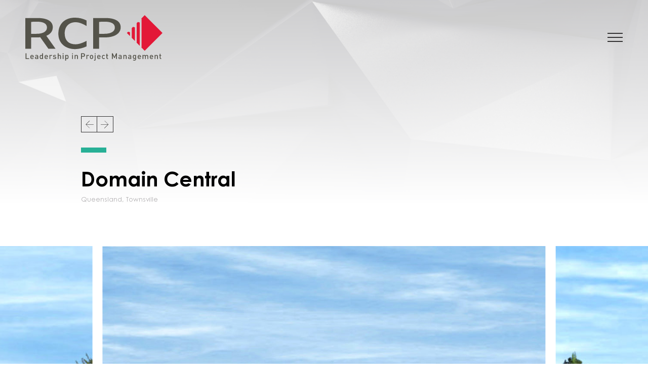

--- FILE ---
content_type: text/html; charset=UTF-8
request_url: https://www.rcp.net.au/projects/domain-central/
body_size: 8037
content:
<!DOCTYPE html>
<html lang="en-AU">
<!--++++++++++++++++++++++++++++++++++++++++++++++++++++++++++++++++++++++++++++++++++++++++++++++++
++++++++++++++++++++++++++++++++++++++++++++++++++++++++++++++++++++++++++++++++++++++++++++++++++++
++++++++++++++++++++++++++++++++++++++++++++++++++++++++++++++++++++++++++++++++++++++++++++++++++++
++++++++++++++++ooooooo+++++++++++++oooo+++++++++++++oo+++++++oooooooo++++++++++++++++++++++++++++++
+++++++++++++++smmmmmmmdhso+++++oshdmmmmdyo++++++oyddmmmdhso++dmmmmmmmdyo++ohh++++++++++++++++++++++
+++++++++++++++sMNyyyyyhmMNyo+ohNMmhyyyhdNMdo++sdMNdhyyhdNMmy+mMdyyyyydNMmssMM++++++++++++++++++++++
+++++++++++++++sMN+++++++smMmomMmo+++++++ohMNsyMMyo+++++++sNMdmMy+++++++yMMhMM++++++++++++++++++++++
+++++++++++++++sMN+++++++++mMNMm+++++++++++yMNMMs++++++++++oNMMMy++++++++sMMMM+++++oo+++++++++++++++
+++++++++++++++sMN+++++++++hMMMh+++++++++++oMMMN++++++++++++dMMMy+++++++++MMMM++++++ys++++++++++++++
+++++++++++++++sMN++++++++omMNMm+++++++++++hMNMMs++++++++++oNMMMy++++++++sMMMMo++++++dh+++++++++++++
+++++++++++++++sMN+++++++smMdomMms+++++++ohMNsyMNy++++++++smMdmMy++++++ohMMyhMNs++++++mmo+++++++++++
+++++++++++++++sMNyyyyyhmMNy+++yNMmhyyyhmNNdo++smMNdyyyyhmMNy+mMdyyyyhdNMdo++yNMdysoo+oNNy++++++++++
+++++++++++++++smmmmmmmdhso+++++oshdmmmdhyo++++++oydmmmmdhso++hmmmmmmddyo+++++oydmNNs++shyo+++++++++
++++++++++++++++ooooooo+++++++++++++ooo+++++++++++++oooo++++++ooooooo++++++++++++ooo++osso++++++++++
++++++++++++++++++++++++++++++++++++++++++++++++++++++++++++++++++++++++++++++++++++++sso+++++++++++
+++++++++++++++++++++++++++++++++++++++++++++++++++++++++++++++++++++++++++++++++++++so+++++++++++++
++++++++++++++++++++++++++++++++++++++++++++++++++++++++++++++++++++++++++++++++++++oo++++++++++++++
++++++++++++++++++++++++++++++++++++++++++++++++++++++++++++++++++++++++++++++++++++o+++++++++++++++
++++++++++++++++++++++++++++++++++++++++++++++++++++++++++++++++++++++++++++++++++++++++++++++++++++
++++++++++++++++++++++++++++++++++++++++++++++++++++++++++++++++++++++++++++++++++++++++++++++++++++
Website by DOODL – www.doodl.co.nz -->
<head>
	<meta charset="UTF-8">
	<meta name="viewport" content="width=device-width, initial-scale=1.0,maximum-scale=1.0">
	<link rel="profile" href="http://gmpg.org/xfn/11" />
	<meta name="description" content="<p>RCP North Queensland were engaged by Ticor Developments in early 2006 to provide Client Representative and Tenancy Co-ordination services for the 50,000m2 Domain Central bulky goods precinct in Townsville.</p>
">
	<meta name='robots' content='index, follow, max-image-preview:large, max-snippet:-1, max-video-preview:-1' />

	<!-- This site is optimized with the Yoast SEO plugin v19.9 - https://yoast.com/wordpress/plugins/seo/ -->
	<title>Domain Central &ndash; RCP Australia</title>
	<meta name="description" content="RCP North Queensland were engaged by Ticor Developments in early 2006 to provide Client Representative and Tenancy Co-ordination services for the 50,000m2 Domain Central bulky goods precinct in Townsville." />
	<link rel="canonical" href="https://www.rcp.net.au/projects/domain-central/" />
	<meta property="og:locale" content="en_US" />
	<meta property="og:type" content="article" />
	<meta property="og:title" content="Domain Central &ndash; RCP Australia" />
	<meta property="og:description" content="RCP North Queensland were engaged by Ticor Developments in early 2006 to provide Client Representative and Tenancy Co-ordination services for the 50,000m2 Domain Central bulky goods precinct in Townsville." />
	<meta property="og:url" content="https://www.rcp.net.au/projects/domain-central/" />
	<meta property="og:site_name" content="RCP Australia" />
	<meta property="article:modified_time" content="2023-06-20T06:49:24+00:00" />
	<meta name="twitter:card" content="summary_large_image" />
	<meta name="twitter:label1" content="Est. reading time" />
	<meta name="twitter:data1" content="1 minute" />
	<script type="application/ld+json" class="yoast-schema-graph">{"@context":"https://schema.org","@graph":[{"@type":"WebPage","@id":"https://www.rcp.net.au/projects/domain-central/","url":"https://www.rcp.net.au/projects/domain-central/","name":"Domain Central &ndash; RCP Australia","isPartOf":{"@id":"https://www.rcp.net.au/#website"},"datePublished":"2019-05-15T04:12:46+00:00","dateModified":"2023-06-20T06:49:24+00:00","description":"RCP North Queensland were engaged by Ticor Developments in early 2006 to provide Client Representative and Tenancy Co-ordination services for the 50,000m2 Domain Central bulky goods precinct in Townsville.","breadcrumb":{"@id":"https://www.rcp.net.au/projects/domain-central/#breadcrumb"},"inLanguage":"en-AU","potentialAction":[{"@type":"ReadAction","target":["https://www.rcp.net.au/projects/domain-central/"]}]},{"@type":"BreadcrumbList","@id":"https://www.rcp.net.au/projects/domain-central/#breadcrumb","itemListElement":[{"@type":"ListItem","position":1,"name":"Home","item":"https://www.rcp.net.au/"},{"@type":"ListItem","position":2,"name":"Domain Central"}]},{"@type":"WebSite","@id":"https://www.rcp.net.au/#website","url":"https://www.rcp.net.au/","name":"RCP Australia","description":"","publisher":{"@id":"https://www.rcp.net.au/#organization"},"potentialAction":[{"@type":"SearchAction","target":{"@type":"EntryPoint","urlTemplate":"https://www.rcp.net.au/?s={search_term_string}"},"query-input":"required name=search_term_string"}],"inLanguage":"en-AU"},{"@type":"Organization","@id":"https://www.rcp.net.au/#organization","name":"Resource Co-ordination Partnership Pty Ltd","url":"https://www.rcp.net.au/","logo":{"@type":"ImageObject","inLanguage":"en-AU","@id":"https://www.rcp.net.au/#/schema/logo/image/","url":"https://www.rcp.net.au/rcp19/wp-content/uploads/2019/04/rcp_australia_logo.png","contentUrl":"https://www.rcp.net.au/rcp19/wp-content/uploads/2019/04/rcp_australia_logo.png","width":393,"height":128,"caption":"Resource Co-ordination Partnership Pty Ltd"},"image":{"@id":"https://www.rcp.net.au/#/schema/logo/image/"},"sameAs":["https://www.instagram.com/rcp_aus/","https://www.linkedin.com/company/rcpaus/"]}]}</script>
	<!-- / Yoast SEO plugin. -->


<link rel='dns-prefetch' href='//cdn.polyfill.io' />
<script type="text/javascript">
window._wpemojiSettings = {"baseUrl":"https:\/\/s.w.org\/images\/core\/emoji\/14.0.0\/72x72\/","ext":".png","svgUrl":"https:\/\/s.w.org\/images\/core\/emoji\/14.0.0\/svg\/","svgExt":".svg","source":{"concatemoji":"https:\/\/www.rcp.net.au\/rcp19\/wp-includes\/js\/wp-emoji-release.min.js?ver=6.1.9"}};
/*! This file is auto-generated */
!function(e,a,t){var n,r,o,i=a.createElement("canvas"),p=i.getContext&&i.getContext("2d");function s(e,t){var a=String.fromCharCode,e=(p.clearRect(0,0,i.width,i.height),p.fillText(a.apply(this,e),0,0),i.toDataURL());return p.clearRect(0,0,i.width,i.height),p.fillText(a.apply(this,t),0,0),e===i.toDataURL()}function c(e){var t=a.createElement("script");t.src=e,t.defer=t.type="text/javascript",a.getElementsByTagName("head")[0].appendChild(t)}for(o=Array("flag","emoji"),t.supports={everything:!0,everythingExceptFlag:!0},r=0;r<o.length;r++)t.supports[o[r]]=function(e){if(p&&p.fillText)switch(p.textBaseline="top",p.font="600 32px Arial",e){case"flag":return s([127987,65039,8205,9895,65039],[127987,65039,8203,9895,65039])?!1:!s([55356,56826,55356,56819],[55356,56826,8203,55356,56819])&&!s([55356,57332,56128,56423,56128,56418,56128,56421,56128,56430,56128,56423,56128,56447],[55356,57332,8203,56128,56423,8203,56128,56418,8203,56128,56421,8203,56128,56430,8203,56128,56423,8203,56128,56447]);case"emoji":return!s([129777,127995,8205,129778,127999],[129777,127995,8203,129778,127999])}return!1}(o[r]),t.supports.everything=t.supports.everything&&t.supports[o[r]],"flag"!==o[r]&&(t.supports.everythingExceptFlag=t.supports.everythingExceptFlag&&t.supports[o[r]]);t.supports.everythingExceptFlag=t.supports.everythingExceptFlag&&!t.supports.flag,t.DOMReady=!1,t.readyCallback=function(){t.DOMReady=!0},t.supports.everything||(n=function(){t.readyCallback()},a.addEventListener?(a.addEventListener("DOMContentLoaded",n,!1),e.addEventListener("load",n,!1)):(e.attachEvent("onload",n),a.attachEvent("onreadystatechange",function(){"complete"===a.readyState&&t.readyCallback()})),(e=t.source||{}).concatemoji?c(e.concatemoji):e.wpemoji&&e.twemoji&&(c(e.twemoji),c(e.wpemoji)))}(window,document,window._wpemojiSettings);
</script>
<style type="text/css">
img.wp-smiley,
img.emoji {
	display: inline !important;
	border: none !important;
	box-shadow: none !important;
	height: 1em !important;
	width: 1em !important;
	margin: 0 0.07em !important;
	vertical-align: -0.1em !important;
	background: none !important;
	padding: 0 !important;
}
</style>
	<link rel='stylesheet' id='wp-block-library-css' href='https://www.rcp.net.au/rcp19/wp-includes/css/dist/block-library/style.min.css?ver=6.1.9' type='text/css' media='all' />
<link rel='stylesheet' id='classic-theme-styles-css' href='https://www.rcp.net.au/rcp19/wp-includes/css/classic-themes.min.css?ver=1' type='text/css' media='all' />
<style id='global-styles-inline-css' type='text/css'>
body{--wp--preset--color--black: #000000;--wp--preset--color--cyan-bluish-gray: #abb8c3;--wp--preset--color--white: #ffffff;--wp--preset--color--pale-pink: #f78da7;--wp--preset--color--vivid-red: #cf2e2e;--wp--preset--color--luminous-vivid-orange: #ff6900;--wp--preset--color--luminous-vivid-amber: #fcb900;--wp--preset--color--light-green-cyan: #7bdcb5;--wp--preset--color--vivid-green-cyan: #00d084;--wp--preset--color--pale-cyan-blue: #8ed1fc;--wp--preset--color--vivid-cyan-blue: #0693e3;--wp--preset--color--vivid-purple: #9b51e0;--wp--preset--gradient--vivid-cyan-blue-to-vivid-purple: linear-gradient(135deg,rgba(6,147,227,1) 0%,rgb(155,81,224) 100%);--wp--preset--gradient--light-green-cyan-to-vivid-green-cyan: linear-gradient(135deg,rgb(122,220,180) 0%,rgb(0,208,130) 100%);--wp--preset--gradient--luminous-vivid-amber-to-luminous-vivid-orange: linear-gradient(135deg,rgba(252,185,0,1) 0%,rgba(255,105,0,1) 100%);--wp--preset--gradient--luminous-vivid-orange-to-vivid-red: linear-gradient(135deg,rgba(255,105,0,1) 0%,rgb(207,46,46) 100%);--wp--preset--gradient--very-light-gray-to-cyan-bluish-gray: linear-gradient(135deg,rgb(238,238,238) 0%,rgb(169,184,195) 100%);--wp--preset--gradient--cool-to-warm-spectrum: linear-gradient(135deg,rgb(74,234,220) 0%,rgb(151,120,209) 20%,rgb(207,42,186) 40%,rgb(238,44,130) 60%,rgb(251,105,98) 80%,rgb(254,248,76) 100%);--wp--preset--gradient--blush-light-purple: linear-gradient(135deg,rgb(255,206,236) 0%,rgb(152,150,240) 100%);--wp--preset--gradient--blush-bordeaux: linear-gradient(135deg,rgb(254,205,165) 0%,rgb(254,45,45) 50%,rgb(107,0,62) 100%);--wp--preset--gradient--luminous-dusk: linear-gradient(135deg,rgb(255,203,112) 0%,rgb(199,81,192) 50%,rgb(65,88,208) 100%);--wp--preset--gradient--pale-ocean: linear-gradient(135deg,rgb(255,245,203) 0%,rgb(182,227,212) 50%,rgb(51,167,181) 100%);--wp--preset--gradient--electric-grass: linear-gradient(135deg,rgb(202,248,128) 0%,rgb(113,206,126) 100%);--wp--preset--gradient--midnight: linear-gradient(135deg,rgb(2,3,129) 0%,rgb(40,116,252) 100%);--wp--preset--duotone--dark-grayscale: url('#wp-duotone-dark-grayscale');--wp--preset--duotone--grayscale: url('#wp-duotone-grayscale');--wp--preset--duotone--purple-yellow: url('#wp-duotone-purple-yellow');--wp--preset--duotone--blue-red: url('#wp-duotone-blue-red');--wp--preset--duotone--midnight: url('#wp-duotone-midnight');--wp--preset--duotone--magenta-yellow: url('#wp-duotone-magenta-yellow');--wp--preset--duotone--purple-green: url('#wp-duotone-purple-green');--wp--preset--duotone--blue-orange: url('#wp-duotone-blue-orange');--wp--preset--font-size--small: 13px;--wp--preset--font-size--medium: 20px;--wp--preset--font-size--large: 36px;--wp--preset--font-size--x-large: 42px;--wp--preset--spacing--20: 0.44rem;--wp--preset--spacing--30: 0.67rem;--wp--preset--spacing--40: 1rem;--wp--preset--spacing--50: 1.5rem;--wp--preset--spacing--60: 2.25rem;--wp--preset--spacing--70: 3.38rem;--wp--preset--spacing--80: 5.06rem;}:where(.is-layout-flex){gap: 0.5em;}body .is-layout-flow > .alignleft{float: left;margin-inline-start: 0;margin-inline-end: 2em;}body .is-layout-flow > .alignright{float: right;margin-inline-start: 2em;margin-inline-end: 0;}body .is-layout-flow > .aligncenter{margin-left: auto !important;margin-right: auto !important;}body .is-layout-constrained > .alignleft{float: left;margin-inline-start: 0;margin-inline-end: 2em;}body .is-layout-constrained > .alignright{float: right;margin-inline-start: 2em;margin-inline-end: 0;}body .is-layout-constrained > .aligncenter{margin-left: auto !important;margin-right: auto !important;}body .is-layout-constrained > :where(:not(.alignleft):not(.alignright):not(.alignfull)){max-width: var(--wp--style--global--content-size);margin-left: auto !important;margin-right: auto !important;}body .is-layout-constrained > .alignwide{max-width: var(--wp--style--global--wide-size);}body .is-layout-flex{display: flex;}body .is-layout-flex{flex-wrap: wrap;align-items: center;}body .is-layout-flex > *{margin: 0;}:where(.wp-block-columns.is-layout-flex){gap: 2em;}.has-black-color{color: var(--wp--preset--color--black) !important;}.has-cyan-bluish-gray-color{color: var(--wp--preset--color--cyan-bluish-gray) !important;}.has-white-color{color: var(--wp--preset--color--white) !important;}.has-pale-pink-color{color: var(--wp--preset--color--pale-pink) !important;}.has-vivid-red-color{color: var(--wp--preset--color--vivid-red) !important;}.has-luminous-vivid-orange-color{color: var(--wp--preset--color--luminous-vivid-orange) !important;}.has-luminous-vivid-amber-color{color: var(--wp--preset--color--luminous-vivid-amber) !important;}.has-light-green-cyan-color{color: var(--wp--preset--color--light-green-cyan) !important;}.has-vivid-green-cyan-color{color: var(--wp--preset--color--vivid-green-cyan) !important;}.has-pale-cyan-blue-color{color: var(--wp--preset--color--pale-cyan-blue) !important;}.has-vivid-cyan-blue-color{color: var(--wp--preset--color--vivid-cyan-blue) !important;}.has-vivid-purple-color{color: var(--wp--preset--color--vivid-purple) !important;}.has-black-background-color{background-color: var(--wp--preset--color--black) !important;}.has-cyan-bluish-gray-background-color{background-color: var(--wp--preset--color--cyan-bluish-gray) !important;}.has-white-background-color{background-color: var(--wp--preset--color--white) !important;}.has-pale-pink-background-color{background-color: var(--wp--preset--color--pale-pink) !important;}.has-vivid-red-background-color{background-color: var(--wp--preset--color--vivid-red) !important;}.has-luminous-vivid-orange-background-color{background-color: var(--wp--preset--color--luminous-vivid-orange) !important;}.has-luminous-vivid-amber-background-color{background-color: var(--wp--preset--color--luminous-vivid-amber) !important;}.has-light-green-cyan-background-color{background-color: var(--wp--preset--color--light-green-cyan) !important;}.has-vivid-green-cyan-background-color{background-color: var(--wp--preset--color--vivid-green-cyan) !important;}.has-pale-cyan-blue-background-color{background-color: var(--wp--preset--color--pale-cyan-blue) !important;}.has-vivid-cyan-blue-background-color{background-color: var(--wp--preset--color--vivid-cyan-blue) !important;}.has-vivid-purple-background-color{background-color: var(--wp--preset--color--vivid-purple) !important;}.has-black-border-color{border-color: var(--wp--preset--color--black) !important;}.has-cyan-bluish-gray-border-color{border-color: var(--wp--preset--color--cyan-bluish-gray) !important;}.has-white-border-color{border-color: var(--wp--preset--color--white) !important;}.has-pale-pink-border-color{border-color: var(--wp--preset--color--pale-pink) !important;}.has-vivid-red-border-color{border-color: var(--wp--preset--color--vivid-red) !important;}.has-luminous-vivid-orange-border-color{border-color: var(--wp--preset--color--luminous-vivid-orange) !important;}.has-luminous-vivid-amber-border-color{border-color: var(--wp--preset--color--luminous-vivid-amber) !important;}.has-light-green-cyan-border-color{border-color: var(--wp--preset--color--light-green-cyan) !important;}.has-vivid-green-cyan-border-color{border-color: var(--wp--preset--color--vivid-green-cyan) !important;}.has-pale-cyan-blue-border-color{border-color: var(--wp--preset--color--pale-cyan-blue) !important;}.has-vivid-cyan-blue-border-color{border-color: var(--wp--preset--color--vivid-cyan-blue) !important;}.has-vivid-purple-border-color{border-color: var(--wp--preset--color--vivid-purple) !important;}.has-vivid-cyan-blue-to-vivid-purple-gradient-background{background: var(--wp--preset--gradient--vivid-cyan-blue-to-vivid-purple) !important;}.has-light-green-cyan-to-vivid-green-cyan-gradient-background{background: var(--wp--preset--gradient--light-green-cyan-to-vivid-green-cyan) !important;}.has-luminous-vivid-amber-to-luminous-vivid-orange-gradient-background{background: var(--wp--preset--gradient--luminous-vivid-amber-to-luminous-vivid-orange) !important;}.has-luminous-vivid-orange-to-vivid-red-gradient-background{background: var(--wp--preset--gradient--luminous-vivid-orange-to-vivid-red) !important;}.has-very-light-gray-to-cyan-bluish-gray-gradient-background{background: var(--wp--preset--gradient--very-light-gray-to-cyan-bluish-gray) !important;}.has-cool-to-warm-spectrum-gradient-background{background: var(--wp--preset--gradient--cool-to-warm-spectrum) !important;}.has-blush-light-purple-gradient-background{background: var(--wp--preset--gradient--blush-light-purple) !important;}.has-blush-bordeaux-gradient-background{background: var(--wp--preset--gradient--blush-bordeaux) !important;}.has-luminous-dusk-gradient-background{background: var(--wp--preset--gradient--luminous-dusk) !important;}.has-pale-ocean-gradient-background{background: var(--wp--preset--gradient--pale-ocean) !important;}.has-electric-grass-gradient-background{background: var(--wp--preset--gradient--electric-grass) !important;}.has-midnight-gradient-background{background: var(--wp--preset--gradient--midnight) !important;}.has-small-font-size{font-size: var(--wp--preset--font-size--small) !important;}.has-medium-font-size{font-size: var(--wp--preset--font-size--medium) !important;}.has-large-font-size{font-size: var(--wp--preset--font-size--large) !important;}.has-x-large-font-size{font-size: var(--wp--preset--font-size--x-large) !important;}
.wp-block-navigation a:where(:not(.wp-element-button)){color: inherit;}
:where(.wp-block-columns.is-layout-flex){gap: 2em;}
.wp-block-pullquote{font-size: 1.5em;line-height: 1.6;}
</style>
<link rel='stylesheet' id='awsm-jobs-general-css' href='https://www.rcp.net.au/rcp19/wp-content/plugins/wp-job-openings/assets/css/general.min.css?ver=3.3.2' type='text/css' media='all' />
<link rel='stylesheet' id='awsm-jobs-style-css' href='https://www.rcp.net.au/rcp19/wp-content/plugins/wp-job-openings/assets/css/style.min.css?ver=3.3.2' type='text/css' media='all' />
<link rel='stylesheet' id='rcp-style-css' href='https://www.rcp.net.au/rcp19/wp-content/themes/RCP/assets/css/style.min.css?v=2.1&#038;ver=6.1.9' type='text/css' media='all' />
<link rel='stylesheet' id='awsm-job-pro-country-select-css' href='https://www.rcp.net.au/rcp19/wp-content/plugins/pro-pack-for-wp-job-openings/assets/css/intlTelInput.min.css?ver=17.0.16' type='text/css' media='all' />
<link rel='stylesheet' id='awsm-job-pro-style-css' href='https://www.rcp.net.au/rcp19/wp-content/plugins/pro-pack-for-wp-job-openings/assets/css/style.min.css?ver=3.2.4' type='text/css' media='all' />
<script type='text/javascript' src='https://www.rcp.net.au/rcp19/wp-includes/js/jquery/jquery.min.js?ver=3.6.1' id='jquery-core-js'></script>
<script type='text/javascript' src='https://www.rcp.net.au/rcp19/wp-includes/js/jquery/jquery-migrate.min.js?ver=3.3.2' id='jquery-migrate-js'></script>
<script type='text/javascript' src='https://cdn.polyfill.io/v2/polyfill.min.js?ver=6.1.9' id='polyfill-io-js'></script>
<script type='text/javascript' src='https://www.rcp.net.au/rcp19/wp-content/themes/RCP/assets/js/thirdparty/modernizr_rcp.js?ver=6.1.9' id='rcp-modernizr-js'></script>
<script type='text/javascript' src='https://www.rcp.net.au/rcp19/wp-content/themes/RCP/assets/js/thirdparty/domready.js?ver=6.1.9' id='dom-ready-js'></script>
<script type='text/javascript' src='https://www.rcp.net.au/rcp19/wp-content/themes/RCP/assets/js/thirdparty/rellax.min.js?ver=6.1.9' id='rellax-js'></script>
<script type='text/javascript' src='//ajax.googleapis.com/ajax/libs/webfont/1.6.26/webfont.js?ver=6.1.9' id='web-font-loader-js'></script>
<script type='text/javascript' src='https://www.rcp.net.au/rcp19/wp-content/themes/RCP/assets/js/thirdparty/dropkick.js?ver=6.1.9' id='dropkick-js-js'></script>
<script type='text/javascript' id='theme-js-js-extra'>
/* <![CDATA[ */
var rcpvars = {"theme_file_uri":"https:\/\/www.rcp.net.au\/rcp19\/wp-content\/themes\/RCP"};
/* ]]> */
</script>
<script type='text/javascript' src='https://www.rcp.net.au/rcp19/wp-content/themes/RCP/assets/js/main.js?v=3.0&#038;ver=6.1.9' id='theme-js-js'></script>
<link rel="https://api.w.org/" href="https://www.rcp.net.au/wp-json/" /><link rel="EditURI" type="application/rsd+xml" title="RSD" href="https://www.rcp.net.au/rcp19/xmlrpc.php?rsd" />
<link rel="wlwmanifest" type="application/wlwmanifest+xml" href="https://www.rcp.net.au/rcp19/wp-includes/wlwmanifest.xml" />
<meta name="generator" content="WordPress 6.1.9" />
<link rel='shortlink' href='https://www.rcp.net.au/?p=1725' />
<link rel="alternate" type="application/json+oembed" href="https://www.rcp.net.au/wp-json/oembed/1.0/embed?url=https%3A%2F%2Fwww.rcp.net.au%2Fprojects%2Fdomain-central%2F" />
<link rel="alternate" type="text/xml+oembed" href="https://www.rcp.net.au/wp-json/oembed/1.0/embed?url=https%3A%2F%2Fwww.rcp.net.au%2Fprojects%2Fdomain-central%2F&#038;format=xml" />
	<link rel="apple-touch-icon" sizes="180x180" href="https://www.rcp.net.au/rcp19/wp-content/themes/RCP/assets/images/favicons/apple-touch-icon.png">
	<link rel="icon" type="image/png" sizes="32x32" href="https://www.rcp.net.au/rcp19/wp-content/themes/RCP/assets/images/favicons/favicon-32x32.png">
	<link rel="icon" type="image/png" sizes="16x16" href="https://www.rcp.net.au/rcp19/wp-content/themes/RCP/assets/images/favicons/favicon-16x16.png">
	<link rel="manifest" href="https://www.rcp.net.au/rcp19/wp-content/themes/RCP/assets/images/favicons/manifest.json">
	<link rel="mask-icon" href="https://www.rcp.net.au/rcp19/wp-content/themes/RCP/assets/images/favicons/safari-pinned-tab.svg" color="#5bbad5">
	<link rel="shortcut icon" href="https://www.rcp.net.au/rcp19/wp-content/themes/RCP/assets/images/favicons/favicon.ico">
	<meta name="msapplication-config" content="https://www.rcp.net.au/rcp19/wp-content/themes/RCP/assets/images/favicons/browserconfig.xml">
	<meta name="theme-color" content="#ffffff">
	<!-- Google Tag Manager -->
	<script>(function(w,d,s,l,i){w[l]=w[l]||[];w[l].push({'gtm.start': new Date().getTime(),event:'gtm.js'});var f=d.getElementsByTagName(s)[0], j=d.createElement(s),dl=l!='dataLayer'?'&l='+l:'';j.async=true;j.src='https://www.googletagmanager.com/gtm.js?id='+i+dl;f.parentNode.insertBefore(j,f);})(window,document,'script','dataLayer','GTM-5XF76BC');</script>
	<!-- End Google Tag Manager -->
</head>
<body class="rcp_project-template-default single single-rcp_project postid-1725">
	<!-- Google Tag Manager (noscript) -->
	<noscript><iframe src="https://www.googletagmanager.com/ns.html?id=GTM-5XF76BC" height="0" width="0" style="display:none;visibility:hidden"></iframe></noscript>
	<!-- End Google Tag Manager (noscript) -->
	<nav id="nav-main">
		<div class="nav-container flex flex-middle ">
			<a class="logo" href="https://www.rcp.net.au"><img class="standard" src="https://www.rcp.net.au/rcp19/wp-content/themes/RCP/assets/images/rcp_logo.svg"><img class="contrast" src="https://www.rcp.net.au/rcp19/wp-content/themes/RCP/assets/images/rcp_logo_contrast.svg"></a>
			<!-- <a class="search"><i class="fa fa-search"></i></a> -->
			<a id="nav-hamburger">
				<span></span>
				<span></span>
				<span></span>
				<span></span>
			</a>
		</div>
	</nav>
	<div class="nav-overlay">
		<div class="container center">
			<div class="menu-items">
				<ul id="menu-main-menu" class="menu"><li id="menu-item-35" class="menu-item menu-item-type-post_type menu-item-object-page menu-item-has-children menu-item-35"><a href="https://www.rcp.net.au/our-approach/"><div class="sub">Who we are</div>Our Approach</a>
<ul class="sub-menu">
	<li id="menu-item-257" class="menu-item menu-item-type-post_type menu-item-object-page menu-item-257"><a href="https://www.rcp.net.au/our-approach/vision-values/">Vision &#038; Values</a>
	<li id="menu-item-256" class="menu-item menu-item-type-post_type menu-item-object-page menu-item-256"><a href="https://www.rcp.net.au/our-approach/sustainable-solutions/">Sustainable Solutions</a>
	<li id="menu-item-255" class="menu-item menu-item-type-post_type menu-item-object-page menu-item-255"><a href="https://www.rcp.net.au/our-approach/quality-risk-management/">Quality &#038; Risk Management</a>
	<li id="menu-item-254" class="menu-item menu-item-type-post_type menu-item-object-page menu-item-254"><a href="https://www.rcp.net.au/our-approach/health-safety/">Health &#038; Safety</a>
	<li id="menu-item-253" class="menu-item menu-item-type-post_type menu-item-object-page menu-item-253"><a href="https://www.rcp.net.au/our-approach/awards-testimonials/">Awards &#038; Testimonials</a>
</ul>

<li id="menu-item-36" class="menu-item menu-item-type-post_type menu-item-object-page menu-item-36"><a href="https://www.rcp.net.au/our-people/"><div class="sub">Meet the team</div>Our People</a>
<li id="menu-item-37" class="menu-item menu-item-type-post_type menu-item-object-page menu-item-has-children menu-item-37"><a href="https://www.rcp.net.au/our-services/"><div class="sub">Our focus</div>Our Services</a>
<ul class="sub-menu">
	<li id="menu-item-261" class="menu-item menu-item-type-post_type menu-item-object-page menu-item-261"><a href="https://www.rcp.net.au/our-services/project-management/">Project Management</a>
	<li id="menu-item-260" class="menu-item menu-item-type-post_type menu-item-object-page menu-item-260"><a href="https://www.rcp.net.au/our-services/project-programming/">Project Programming</a>
	<li id="menu-item-259" class="menu-item menu-item-type-post_type menu-item-object-page menu-item-259"><a href="https://www.rcp.net.au/our-services/development-management/">Development Management</a>
	<li id="menu-item-258" class="menu-item menu-item-type-post_type menu-item-object-page menu-item-258"><a href="https://www.rcp.net.au/our-services/delay-claim-advisory/">Delay Claim Advisory</a>
</ul>

<li id="menu-item-38" class="menu-item menu-item-type-post_type menu-item-object-page menu-item-38"><a href="https://www.rcp.net.au/our-projects/"><div class="sub">What we do</div>Our Projects</a>
<li id="menu-item-40" class="menu-item menu-item-type-post_type menu-item-object-page menu-item-40"><a href="https://www.rcp.net.au/careers/"><div class="sub">Work with us</div>Careers</a>
<li id="menu-item-39" class="menu-item menu-item-type-post_type menu-item-object-page menu-item-has-children menu-item-39"><a href="https://www.rcp.net.au/contact/"><div class="sub">Get in touch</div>Contact</a>
<ul class="sub-menu">
	<li id="menu-item-41" class="menu-item menu-item-type-post_type menu-item-object-page menu-item-41"><a href="https://www.rcp.net.au/contact/">Locations</a>
</ul>

<li id="menu-item-42" class="menu-item menu-item-type-post_type menu-item-object-page menu-item-has-children menu-item-42"><a href="https://www.rcp.net.au/news/">News</a>
<ul class="sub-menu">
	<li id="menu-item-251" class="menu-item menu-item-type-post_type menu-item-object-page menu-item-251"><a href="https://www.rcp.net.au/news/articles/">Latest News</a>
	<li id="menu-item-252" class="menu-item menu-item-type-post_type menu-item-object-page menu-item-252"><a href="https://www.rcp.net.au/news/newsletters/">Newsletters</a>
	<li id="menu-item-250" class="menu-item menu-item-type-post_type menu-item-object-page menu-item-250"><a href="https://www.rcp.net.au/news/downloads/">Downloads</a>
</ul>

</ul>				<form role="search" method="get" class="search-form" action="https://www.rcp.net.au/">
    <label>
        <span class="screen-reader-text">Search for:</span>
        <input type="search" class="search-field"
            placeholder="Search …" name="s"
            title="Search for:" />
    </label>
    <input type="submit" class="search-submit"
        value="Search" />
</form>			</div>
		</div>
	</div>				<header class="">
	<div class="container centre padding-h">
			<div class="nav-links">
				<a class="nav-link nav-link-prev" href="https://www.rcp.net.au/projects/broadway-on-the-mall/" title="View Newer"></a>
				<a class="nav-link nav-link-next" href="https://www.rcp.net.au/projects/cairns-central-shopping-centre/" title="View Older"></a>
		</div>
		<h1>Domain Central</h1>		<p class="meta"><a href="https://www.rcp.net.au/location/queensland/" rel="tag">Queensland</a>, <a href="https://www.rcp.net.au/location/townsville/" rel="tag">Townsville</a></p>
	</div>
</header>			<main class="single rcp_project">
				<div class="main-carousel">		<img class="carousel-cell" src="https://www.rcp.net.au/rcp19/wp-content/uploads/2019/05/5669_Domain2-1024x410.jpg" alt="">
			<img class="carousel-cell" src="https://www.rcp.net.au/rcp19/wp-content/uploads/2019/05/5669_Domain1-1024x585.jpg" alt="">
			<img class="carousel-cell" src="https://www.rcp.net.au/rcp19/wp-content/uploads/2019/05/5669_Domain3-1024x399.jpg" alt="">
	</div>				<div class="container centre padding-h">
					<p><strong>Client: </strong>Ticor Developments<br />
<strong>Project Timeframe:</strong> 2006<br />
<strong>Services Provided:</strong> Client Representative and Tenancy Co-ordination</p>
<p><strong>Features:</strong></p>
<ul>
<li>50,000m<sup>2</sup>  retail space</li>
<li>Bulky goods centre</li>
<li>1800 car spaces</li>
<li>74 tenancies</li>
</ul>
<p>RCP was engaged by Ticor Developments to provide client representative and tenancy co-ordination services for the 50,000m<sup>2</sup> Domain Central bulky goods precinct in Townsville.</p>
<p>The precinct, designed to provide a new and exciting bulky goods shopping and lifestyle experience, was the largest bulky goods precinct in North Queensland. Domain Central has a variety of stores ranging from large retailers including Bunnings and Harvey Norman to smaller stores including Global Living, Sleep City, and Pets Paradise.</p>
				</div>
			</main>
			<footer>
		<div class="footer-links container centre padding grid grid-width-1-1 grid-width-medium-1-3">
			<a href="https://www.rcp.net.au/our-projects/"><div class="sub">What we do</div>Our Projects</a>
<a href="https://www.rcp.net.au/our-people/"><div class="sub">Meet the team</div>Our People</a>
<a href="https://www.rcp.net.au/careers/"><div class="sub">Work with us</div>Careers</a>
<a href="https://www.rcp.net.au/contact/"><div class="sub">Get in touch</div>Contact</a>
		</div>
		<div class="social-copyright container centre padding">
			<div class="icons"><a href="https://www.instagram.com/rcp_aus/" title="View the latest from RCP Australia on Instagram"><i class="fa fa-instagram"></i></a><a href="https://www.linkedin.com/company/rcpaus/" title="Follow RCP Australia on LinkedIn"><i class="fa fa-linkedin"></i></a></div>
			<div class="menu-footer-meta-menu-container"><ul id="menu-footer-meta-menu" class="menu"><li id="menu-item-1177" class="menu-item menu-item-type-custom menu-item-object-custom menu-item-1177"><a href="https://www.rcp.net.au/terms-of-use-privacy/">Terms of Use &#038; Privacy</a></li>
<li id="menu-item-6201" class="menu-item menu-item-type-post_type menu-item-object-page menu-item-6201"><a href="https://www.rcp.net.au/terms-of-use-privacy/cp-003-supplier-code-of-conduct/">Supplier Code of Conduct</a></li>
</ul></div>			<p>&copy; 2026 RCP.  All rights reserved.</p>
		</div>
		<img class="rcp-half-icon" src="https://www.rcp.net.au/rcp19/wp-content/themes/RCP/assets/images/rcp_half_icon.svg" />
	</footer>
	<link rel='stylesheet' id='flickity-css-css' href='https://unpkg.com/flickity@2/dist/flickity.min.css?ver=6.1.9' type='text/css' media='all' />
<script type='text/javascript' id='awsm-job-scripts-js-extra'>
/* <![CDATA[ */
var awsmJobsPublic = {"ajaxurl":"https:\/\/www.rcp.net.au\/rcp19\/wp-admin\/admin-ajax.php","is_tax_archive":"","is_search":"","job_id":"0","wp_max_upload_size":"2097152","deep_linking":{"search":true,"spec":true,"pagination":true},"i18n":{"loading_text":"Loading...","form_error_msg":{"general":"Error in submitting your application. Please try again later!","file_validation":"The file you have selected is too large."}},"vendors":{"selectric":true,"jquery_validation":true}};
/* ]]> */
</script>
<script type='text/javascript' src='https://www.rcp.net.au/rcp19/wp-content/plugins/wp-job-openings/assets/js/script.min.js?ver=3.3.2' id='awsm-job-scripts-js'></script>
<script type='text/javascript' src='https://www.rcp.net.au/rcp19/wp-content/themes/RCP/assets/thirdparty/myfonts/fontloader.js?ver=6.1.9' id='myfonts-loader-js'></script>
<script type='text/javascript' src='https://www.rcp.net.au/rcp19/wp-content/plugins/pro-pack-for-wp-job-openings/assets/js/intlTelInput.min.js?ver=17.0.16' id='awsm-job-pro-country-select-js'></script>
<script type='text/javascript' id='awsm-job-pro-scripts-js-extra'>
/* <![CDATA[ */
var awsmProJobsPublic = {"iti":{"show_country_code":false,"utils_url":"https:\/\/www.rcp.net.au\/rcp19\/wp-content\/plugins\/pro-pack-for-wp-job-openings\/assets\/js\/intlTelInput-utils.min.js"},"i18n":{"repeater":{"add_more":"Add More","edit":"Edit","update":"Update","remove":"Delete"},"file_upload":{"uploading":"Uploading....","cancel_upload":"Cancel","upload_canceled":"Upload canceled.","cancel_upload_confirmation":"Are you sure you want to cancel this upload?","remove_file":"Remove","max_files":"You are not allowed to upload more than the file limit: {{maxFiles}}.","invalid_file_type":"You can't upload files of this type.","file_size":"File is too big ({{filesize}}MiB). Maximum allowed file size is {{maxFilesize}}MiB."}}};
/* ]]> */
</script>
<script type='text/javascript' src='https://www.rcp.net.au/rcp19/wp-content/plugins/pro-pack-for-wp-job-openings/assets/js/script.min.js?ver=3.2.4' id='awsm-job-pro-scripts-js'></script>
<script type='text/javascript' src='https://unpkg.com/flickity@2/dist/flickity.pkgd.min.js?ver=6.1.9' id='flickity-js'></script>
</body>
</html>


<!--
Performance optimized by W3 Total Cache. Learn more: https://www.boldgrid.com/w3-total-cache/

Page Caching using disk: enhanced 

Served from: www.rcp.net.au @ 2026-01-21 03:34:19 by W3 Total Cache
-->

--- FILE ---
content_type: text/css
request_url: https://www.rcp.net.au/rcp19/wp-content/themes/RCP/assets/css/style.min.css?v=2.1&ver=6.1.9
body_size: 9648
content:
html,body,div,span,applet,object,iframe,h1,h2,h3,h4,h5,h6,p,blockquote,pre,a,abbr,acronym,address,big,cite,code,del,dfn,em,img,ins,kbd,q,s,samp,small,strike,strong,sub,sup,tt,var,b,u,i,center,dl,dt,dd,ol,ul,li,fieldset,form,label,legend,table,caption,tbody,tfoot,thead,tr,th,td,article,aside,canvas,details,embed,figure,figcaption,footer,header,hgroup,menu,nav,output,ruby,section,summary,time,mark,audio,video{margin:0;padding:0;border:0;font-size:100%;font:inherit;vertical-align:baseline}article,aside,details,figcaption,figure,footer,header,hgroup,menu,nav,section{display:block}body{line-height:1}ol,ul{list-style:none}blockquote,q{quotes:none}blockquote:before,blockquote:after,q:before,q:after{content:'';content:none}table{border-collapse:collapse;border-spacing:0}.entry-content img{margin:0 0 1.5em 0}.alignleft,img.alignleft{margin-right:1.5em;display:inline;float:left}.alignright,img.alignright{margin-left:1.5em;display:inline;float:right}.aligncenter,img.aligncenter{margin-right:auto;margin-left:auto;display:block;clear:both}body{font-family:"Century Gothic",sans-serif;font-size:1em;font-weight:400;line-height:1.8}p,ul,ol,dl,blockquote,pre,address,fieldset,figure{margin:0 0 30px 0}*+p,*+ul,*+ol,*+dl,*+blockquote,*+pre,*+address,*+fieldset,*+figure{margin-top:30px}hr{margin:0 0 30px 0}a{background:transparent;text-decoration:none;color:#28B096}a:hover{outline:0;color:#39d2b5;cursor:pointer}a:visited{color:#1f8673}a::-moz-selection{background-color:rgba(40,176,150,0.5)}a::selection{background-color:rgba(40,176,150,0.5)}p{font-size:1em;line-height:1.8}p::-moz-selection{background-color:rgba(40,176,150,0.5)}p::selection{background-color:rgba(40,176,150,0.5)}strong{font-weight:700}h1,h2,h3,h4,h5,h6{font-family:"Century Gothic",sans-serif;color:#000;margin:0 0 30px 0;line-height:1.3;max-width:100%}h1::-moz-selection,h2::-moz-selection,h3::-moz-selection,h4::-moz-selection,h5::-moz-selection,h6::-moz-selection{background-color:rgba(40,176,150,0.5)}h1::selection,h2::selection,h3::selection,h4::selection,h5::selection,h6::selection{background-color:rgba(40,176,150,0.5)}h1{font-size:2.5em;font-weight:700}h2{font-size:2.0em;font-weight:700}h3{font-weight:400;font-size:1.8em}h4{font-size:1.6em;font-weight:300}h5{font-size:1.3em}h6{font-size:1.0em;font-weight:700}address p{margin:0}ul{list-style-type:disc;list-style-position:inside}ol{list-style-type:decimal;list-style-position:inside}ul ul,ol ul{list-style-type:circle;list-style-position:inside;margin-left:15px}ol ol,ul ol{list-style-type:lower-latin;list-style-position:inside;margin-left:15px}input,textarea,select{-webkit-box-sizing:border-box;-moz-box-sizing:border-box;box-sizing:border-box;border:1px solid #969696;border-radius:0;font-family:"Century Gothic",sans-serif;font-size:1em;padding:10px 15px;line-height:1.3;outline:none;vertical-align:middle;margin-bottom:5px}input:active,textarea:active,select:active,input:focus,textarea:focus,select:focus{outline:none}button,.button,a.button,input[type="button"],textarea[type="button"],select[type="button"]{-webkit-appearance:none;margin:0;margin-bottom:5px;border:1px solid #28B096;border-radius:0px;overflow:visible;font-family:"Century Gothic",sans-serif;font-size:1em;color:#28B096;display:inline-block;-webkit-box-sizing:border-box;-moz-box-sizing:border-box;box-sizing:border-box;padding:12px 30px;background-color:rgba(0,0,0,0);vertical-align:middle;text-decoration:none;text-align:center;-webkit-transition:background 0.2s;-o-transition:background 0.2s;transition:background 0.2s;line-height:1.3}button::-moz-selection,.button::-moz-selection,a.button::-moz-selection,input[type="button"]::-moz-selection,textarea[type="button"]::-moz-selection,select[type="button"]::-moz-selection{background-color:transparent}button::selection,.button::selection,a.button::selection,input[type="button"]::selection,textarea[type="button"]::selection,select[type="button"]::selection{background-color:transparent}button:not(:disabled),.button:not(:disabled),a.button:not(:disabled),input[type="button"]:not(:disabled),textarea[type="button"]:not(:disabled),select[type="button"]:not(:disabled){cursor:pointer}button:hover,button:active,button:focus,.button:hover,.button:active,.button:focus,a.button:hover,a.button:active,a.button:focus,input[type="button"]:hover,textarea[type="button"]:hover,select[type="button"]:hover,input[type="button"]:active,textarea[type="button"]:active,select[type="button"]:active,input[type="button"]:focus,textarea[type="button"]:focus,select[type="button"]:focus{background-color:#28B096;color:#fff;outline:none;text-decoration:none}button.large,.button.large,a.button.large,input[type="button"].large,textarea[type="button"].large,select[type="button"].large{font-size:1.8em;padding:21.6px 54px}button.huge,.button.huge,a.button.huge,input[type="button"].huge,textarea[type="button"].huge,select[type="button"].huge{font-size:2.5em;padding:30px 75px}button.outline,.button.outline,a.button.outline,input[type="button"].outline,textarea[type="button"].outline,select[type="button"].outline{background-color:transparent;color:#28B096}button.outline:hover,button.outline:active,.button.outline:hover,.button.outline:active,a.button.outline:hover,a.button.outline:active,input[type="button"].outline:hover,textarea[type="button"].outline:hover,select[type="button"].outline:hover,input[type="button"].outline:active,textarea[type="button"].outline:active,select[type="button"].outline:active{color:#28B096;background-color:rgba(0,0,0,0)}.container{display:block;-webkit-box-sizing:border-box;-moz-box-sizing:border-box;box-sizing:border-box;width:100%;max-width:1080px}.center,.centre{margin-left:auto;margin-right:auto}.grid{display:-webkit-box;display:-webkit-flex;display:-moz-box;display:-ms-flexbox;-js-display:flex;display:flex;-webkit-flex-wrap:wrap;-ms-flex-wrap:wrap;flex-wrap:wrap;padding:0;list-style:none}.grid>*{-webkit-box-flex:0;-webkit-flex:none;-moz-box-flex:0;-ms-flex:none;flex:none;-ms-flex-negative:1;max-width:100%}.text-uppercase{text-transform:uppercase}[class*='grid-width']>*{-webkit-box-sizing:border-box;-moz-box-sizing:border-box;box-sizing:border-box;width:100%}.grid-width-1-2>*{width:50%}.grid-width-1-3>*{width:33.333%}.grid-width-1-4>*{width:25%}.grid-width-1-5>*{width:20%}.grid-width-1-6>*{width:16.666%}.grid-width-1-10>*{width:10%}.grid-width-auto>*{width:auto}@media (min-width: 480px){.grid-width-small-1-1>*{width:100%}.grid-width-small-1-2>*{width:50%}.grid-width-small-1-3>*{width:33.333%}.grid-width-small-1-4>*{width:25%}.grid-width-small-1-5>*{width:20%}.grid-width-small-1-6>*{width:16.666%}.grid-width-small-1-10>*{width:10%}}@media (min-width: 768px){.grid-width-medium-1-1>*{width:100%}.grid-width-medium-1-2>*{width:50%}.grid-width-medium-1-3>*{width:33.333%}.grid-width-medium-1-4>*{width:25%}.grid-width-medium-1-5>*{width:20%}.grid-width-medium-1-6>*{width:16.666%}.grid-width-medium-1-10>*{width:10%}}@media (min-width: 960px){.grid-width-large-1-1>*{width:100%}.grid-width-large-1-2>*{width:50%}.grid-width-large-1-3>*{width:33.333%}.grid-width-large-1-4>*{width:25%}.grid-width-large-1-5>*{width:20%}.grid-width-large-1-6>*{width:16.666%}.grid-width-large-1-10>*{width:10%}}@media (min-width: 1220px){.grid-width-xlarge-1-1>*{width:100%}.grid-width-xlarge-1-2>*{width:50%}.grid-width-xlarge-1-3>*{width:33.333%}.grid-width-xlarge-1-4>*{width:25%}.grid-width-xlarge-1-5>*{width:20%}.grid-width-xlarge-1-6>*{width:16.666%}.grid-width-xlarge-1-10>*{width:10%}}[class*='width']{-webkit-box-sizing:border-box;-moz-box-sizing:border-box;box-sizing:border-box;width:100%}.width-1-1{width:100%}.width-1-2,.width-2-4,.width-3-6,.width-5-10{width:50%}.width-1-3,.width-2-6{width:33.333%}.width-2-3,.width-4-6{width:66.666%}.width-1-4{width:25%}.width-3-4{width:75%}.width-1-5,.width-2-10{width:20%}.width-2-5,.width-4-10{width:40%}.width-3-5,.width-6-10{width:60%}.width-4-5,.width-8-10{width:80%}.width-1-6{width:16.666%}.width-5-6{width:83.333%}.width-1-10{width:10%}.width-3-10{width:30%}.width-7-10{width:70%}.width-9-10{width:90%}@media (min-width: 480px){.width-small-1-1{width:100%}.width-small-1-2,.width-small-2-4,.width-small-3-6,.width-small-5-10{width:50%}.width-small-1-3,.width-small-2-6{width:33.333%}.width-small-2-3,.width-small-4-6{width:66.666%}.width-small-1-4{width:25%}.width-small-3-4{width:75%}.width-small-1-5,.width-small-2-10{width:20%}.width-small-2-5,.width-small-4-10{width:40%}.width-small-3-5,.width-small-6-10{width:60%}.width-small-4-5,.width-small-8-10{width:80%}.width-small-1-6{width:16.666%}.width-small-5-6{width:83.333%}.width-small-1-10{width:10%}.width-small-3-10{width:30%}.width-small-7-10{width:70%}.width-small-9-10{width:90%}}@media (min-width: 768px){.width-medium-1-1{width:100%}.width-medium-1-2,.width-medium-2-4,.width-medium-3-6,.width-medium-5-10{width:50%}.width-medium-1-3,.width-medium-2-6{width:33.333%}.width-medium-2-3,.width-medium-4-6{width:66.666%}.width-medium-1-4{width:25%}.width-medium-3-4{width:75%}.width-medium-1-5,.width-medium-2-10{width:20%}.width-medium-2-5,.width-medium-4-10{width:40%}.width-medium-3-5,.width-medium-6-10{width:60%}.width-medium-4-5,.width-medium-8-10{width:80%}.width-medium-1-6{width:16.666%}.width-medium-5-6{width:83.333%}.width-medium-1-10{width:10%}.width-medium-3-10{width:30%}.width-medium-7-10{width:70%}.width-medium-9-10{width:90%}}@media (min-width: 960px){.width-large-1-1{width:100%}.width-large-1-2,.width-large-2-4,.width-large-3-6,.width-large-5-10{width:50%}.width-large-1-3,.width-large-2-6{width:33.333%}.width-large-2-3,.width-large-4-6{width:66.666%}.width-large-1-4{width:25%}.width-large-3-4{width:75%}.width-large-1-5,.width-large-2-10{width:20%}.width-large-2-5,.width-large-4-10{width:40%}.width-large-3-5,.width-large-6-10{width:60%}.width-large-4-5,.width-large-8-10{width:80%}.width-large-1-6{width:16.666%}.width-large-5-6{width:83.333%}.width-large-1-10{width:10%}.width-large-3-10{width:30%}.width-large-7-10{width:70%}.width-large-9-10{width:90%}}@media (min-width: 1220px){.width-xlarge-1-1{width:100%}.width-xlarge-1-2,.width-xlarge-2-4,.width-xlarge-3-6,.width-xlarge-5-10{width:50%}.width-xlarge-1-3,.width-xlarge-2-6{width:33.333%}.width-xlarge-2-3,.width-xlarge-4-6{width:66.666%}.width-xlarge-1-4{width:25%}.width-xlarge-3-4{width:75%}.width-xlarge-1-5,.width-xlarge-2-10{width:20%}.width-xlarge-2-5,.width-xlarge-4-10{width:40%}.width-xlarge-3-5,.width-xlarge-6-10{width:60%}.width-xlarge-4-5,.width-xlarge-8-10{width:80%}.width-xlarge-1-6{width:16.666%}.width-xlarge-5-6{width:83.333%}.width-xlarge-1-10{width:10%}.width-xlarge-3-10{width:30%}.width-xlarge-7-10{width:70%}.width-xlarge-9-10{width:90%}}.flex{display:-webkit-box;display:-webkit-flex;display:-moz-box;display:-ms-flexbox;-js-display:flex;display:flex}.flex>*{-ms-flex-negative:1}.flex-inline{display:-webkit-inline-box;display:-webkit-inline-flex;display:-moz-inline-box;display:-ms-inline-flexbox;-js-display:inline-flex;display:inline-flex}.flex-inline>*{-ms-flex-negative:1}.flex-top{-webkit-box-align:start;-webkit-align-items:flex-start;-moz-box-align:start;-ms-flex-align:start;align-items:flex-start}.flex-middle{-webkit-box-align:center;-webkit-align-items:center;-moz-box-align:center;-ms-flex-align:center;align-items:center}.flex-bottom{-webkit-box-align:end;-webkit-align-items:flex-end;-moz-box-align:end;-ms-flex-align:end;align-items:flex-end}.flex-center{-webkit-box-pack:center;-webkit-justify-content:center;-moz-box-pack:center;-ms-flex-pack:center;justify-content:center}.flex-right{-webkit-box-pack:end;-webkit-justify-content:flex-end;-moz-box-pack:end;-ms-flex-pack:end;justify-content:flex-end}.self-bottom{-webkit-align-self:flex-end;-ms-flex-item-align:end;align-self:flex-end}.flex-wrap-top{-ms-flex-line-pack:start;-webkit-align-content:flex-start;align-content:flex-start}.flex-wrap-middle{-ms-flex-line-pack:center;-webkit-align-content:center;align-content:center}.flex-wrap-bottom{-ms-flex-line-pack:end;-webkit-align-content:flex-end;align-content:flex-end}.flex-wrap-space-between{-ms-flex-line-pack:justify;-webkit-align-content:space-between;align-content:space-between}.flex-wrap-space-around{-ms-flex-line-pack:distribute;-webkit-align-content:space-around;align-content:space-around}@media (min-width: 480px){.flex-order-first-small{-webkit-box-ordinal-group:0;-webkit-order:-1;-moz-box-ordinal-group:0;-ms-flex-order:-1;order:-1}.flex-order-last-small{-webkit-box-ordinal-group:100;-webkit-order:99;-moz-box-ordinal-group:100;-ms-flex-order:99;order:99}}@media (max-width: 480px){.flex-order-first-mobile{-webkit-box-ordinal-group:0;-webkit-order:-1;-moz-box-ordinal-group:0;-ms-flex-order:-1;order:-1}}@media (min-width: 768px){.flex-order-first-medium{-webkit-box-ordinal-group:0;-webkit-order:-1;-moz-box-ordinal-group:0;-ms-flex-order:-1;order:-1}.flex-order-last-medium{-webkit-box-ordinal-group:100;-webkit-order:99;-moz-box-ordinal-group:100;-ms-flex-order:99;order:99}}.no-js .accordion .accordion-sort-fields{display:none}.accordion{-webkit-box-sizing:border-box;-moz-box-sizing:border-box;box-sizing:border-box;padding:0}.accordion *{-webkit-box-sizing:border-box;-moz-box-sizing:border-box;box-sizing:border-box}.accordion .accordion-sort-fields{padding-bottom:15px;text-align:right}@media (max-width: 768px){.accordion .accordion-sort-fields input,.accordion .accordion-sort-fields textarea,.accordion .accordion-sort-fields select,.accordion .accordion-sort-fields button{width:100%}}.accordion .accordion-sort-fields button{color:#fff;background-color:#969696;border-color:#969696}.accordion .accordion-sort-fields button:hover{background-color:#b0b0b0}.accordion .accordion-sort-fields button.sort.asc:after,.accordion .accordion-sort-fields button.sort.desc:after{content:'';display:inline-block;height:0;width:0;border-left:5px solid transparent;border-right:5px solid transparent;border-bottom:5px solid #fff;margin-left:5px;margin-bottom:2px;-webkit-transition:-webkit-transform 0.2s;transition:-webkit-transform 0.2s;-o-transition:transform 0.2s;transition:transform 0.2s;transition:transform 0.2s, -webkit-transform 0.2s}.accordion .accordion-sort-fields button.sort.desc:after{-webkit-transform:rotate(180deg);-ms-transform:rotate(180deg);transform:rotate(180deg)}.accordion .accordion-header-row{-webkit-box-sizing:border-box;-moz-box-sizing:border-box;box-sizing:border-box;width:100%;background:#969696;padding:10px;padding-right:30px;color:#fff;font-weight:700;font-family:"Century Gothic",sans-serif;text-transform:uppercase}.accordion ul.accordion-list{list-style:none;width:100%;padding:0;margin:0}.accordion ul.accordion-list>li{position:relative;width:100%;border-bottom:1px solid #969696;-webkit-transition:background-color 0.2s ease-in-out;-o-transition:background-color 0.2s ease-in-out;transition:background-color 0.2s ease-in-out;text-indent:0;padding:0;overflow:hidden;-o-text-overflow:ellipsis;text-overflow:ellipsis}.accordion ul.accordion-list>li .title{padding:15px;padding-right:30px;-webkit-transition:all 0.2s;-o-transition:all 0.2s;transition:all 0.2s}.accordion ul.accordion-list>li .title:hover{cursor:pointer;background-color:#e3e3e3}.accordion ul.accordion-list>li .content-holder{-webkit-box-sizing:border-box;-moz-box-sizing:border-box;box-sizing:border-box;overflow:hidden;width:100%;padding:0;margin:0;-webkit-transition:max-height 0.8s ease-in-out;-o-transition:max-height 0.8s ease-in-out;transition:max-height 0.8s ease-in-out}.accordion ul.accordion-list>li .content{-webkit-box-sizing:border-box;-moz-box-sizing:border-box;box-sizing:border-box;padding:15px;padding-right:30px;overflow:hidden}.js .accordion ul.accordion-list>li .content-holder{max-height:0}.js .accordion ul.accordion-list>li:after,.js .accordion ul.accordion-list>li:before{content:'';position:absolute;display:block;width:10px;height:0px;border-top:3px solid #969696;right:10px;top:50%;-webkit-transition:-webkit-transform 0.8s ease-in-out;transition:-webkit-transform 0.8s ease-in-out;-o-transition:transform 0.8s ease-in-out;transition:transform 0.8s ease-in-out;transition:transform 0.8s ease-in-out, -webkit-transform 0.8s ease-in-out;-webkit-transform:rotate(-180deg);-ms-transform:rotate(-180deg);transform:rotate(-180deg)}.js .accordion ul.accordion-list>li:after{-webkit-transform:rotate(-270deg);-ms-transform:rotate(-270deg);transform:rotate(-270deg)}.js .accordion ul.accordion-list>li.expanded{background-color:#e3e3e3}.js .accordion ul.accordion-list>li.expanded .content-holder{max-height:3000px}.js .accordion ul.accordion-list>li.expanded .title{color:#969696;font-weight:700}.js .accordion ul.accordion-list>li.expanded:after,.js .accordion ul.accordion-list>li.expanded:before{-webkit-transform:rotate(0);-ms-transform:rotate(0);transform:rotate(0)}.video-container{position:relative;padding-bottom:56.25%;padding-top:30px;height:0;overflow:hidden}.video-container iframe,.video-container object,.video-container embed{position:absolute;top:0;left:0;width:100%;height:100%}.dk-select,.dk-select *,.dk-select *:before,.dk-select *:after,.dk-select-multi,.dk-select-multi *,.dk-select-multi *:before,.dk-select-multi *:after{-webkit-box-sizing:border-box;-moz-box-sizing:border-box;box-sizing:border-box}.dk-select,.dk-select-multi{position:relative;display:inline-block;vertical-align:middle;line-height:2.5em;width:200px;cursor:pointer}.dk-selected{width:100%;white-space:nowrap;overflow:hidden;position:relative;background-color:white;border:1px solid #ccc;border-radius:0px;padding:0 1.5em 0 0.5em;-o-text-overflow:ellipsis;text-overflow:ellipsis}.dk-selected:before,.dk-selected:after{content:'';display:block;position:absolute;right:0}.dk-selected:before{position:absolute;top:50%;right:8px;padding:0;height:18px;width:15px;content:url("../images/arrow.svg");overflow:hidden;-webkit-transform:translateY(-50%);-ms-transform:translateY(-50%);transform:translateY(-50%);-webkit-transition:all 0.2s ease-in-out;-o-transition:all 0.2s ease-in-out;transition:all 0.2s ease-in-out}.dk-selected:after{top:0;height:100%;margin:0 1.5em 0 0}.dk-selected-disabled{color:#bbb}.dk-select .dk-select-options{position:absolute;display:none;left:0;right:0}.dk-select-open-up .dk-select-options{border-radius:0px 0px 0 0;margin-bottom:-1px;bottom:100%}.dk-select-open-down .dk-select-options{border-radius:0 0 0px 0px;margin-top:-1px;top:100%}.dk-select-multi .dk-select-options{max-height:10em}.dk-select-options{background-color:white;border:1px solid #ccc;border-radius:0px;list-style:none;margin:0;max-height:10.5em;overflow-x:hidden;overflow-y:auto;padding:0.25em 0;width:auto;z-index:100}.dk-option-selected{background-color:rgba(40,176,150,0.5);color:#fff}.dk-select-options-highlight .dk-option-selected{background-color:transparent;color:inherit}.dk-option{padding:0 0.5em}.dk-select-options .dk-option-highlight{background-color:#28b096;color:#fff}.dk-select-options .dk-option-disabled{color:#bbb;background-color:transparent}.dk-select-options .dk-option-hidden{display:none}.dk-optgroup{border:solid #ccc;border-width:1px 0;padding:0.25em 0;margin-top:0.25em}.dk-optgroup+.dk-option{margin-top:0.25em}.dk-optgroup+.dk-optgroup{border-top-width:0;margin-top:0}.dk-optgroup:nth-child(2){padding-top:0;border-top:none;margin-top:0}.dk-optgroup:last-child{border-bottom-width:0;margin-bottom:0;padding-bottom:0}.dk-optgroup-disabled{opacity:0.6;color:#bbb;cursor:not-allowed}.dk-optgroup-label{padding:0 0.5em 0.25em;font-weight:bold;width:100%}.dk-optgroup-options{list-style:none;padding-left:0}.dk-optgroup-options li{padding-left:1.2em}.dk-select-open-up .dk-selected{border-top-left-radius:0;border-top-right-radius:0;border-color:#28B096}.dk-select-open-down .dk-selected{border-bottom-left-radius:0;border-bottom-right-radius:0;border-color:#28B096}.dk-select-open-up .dk-selected:before,.dk-select-open-down .dk-selected:before{opacity:0;border-bottom-color:#28B096}.dk-select-open-up .dk-selected:after,.dk-select-open-down .dk-selected:after{border-left-color:#28B096}.dk-select-open-up .dk-select-options,.dk-select-open-down .dk-select-options,.dk-select-multi:focus .dk-select-options{display:block;border-color:#28B096}.dk-select-multi:hover,.dk-select-multi:focus{outline:none}.dk-selected:hover,.dk-selected:focus{outline:none;border-color:#28B096}.dk-selected:hover:before,.dk-selected:focus:before{border-top-color:#28B096}.dk-selected:hover:after,.dk-selected:focus:after{border-left-color:#28B096}.dk-select-disabled{opacity:0.6;color:#bbb;cursor:not-allowed}.dk-select-disabled .dk-selected:hover,.dk-select-disabled .dk-selected:focus{border-color:inherit}.dk-select-disabled .dk-selected:hover:before,.dk-select-disabled .dk-selected:focus:before{border-top-color:inherit}.dk-select-disabled .dk-selected:hover:after,.dk-select-disabled .dk-selected:focus:after{border-left-color:inherit}select[data-dkcacheid]{display:none}.main-carousel{min-height:500px;height:500px;height:30vw;padding:0;margin-bottom:50px;width:100%}.main-carousel .carousel-cell{height:100%;margin-right:20px;width:auto}.main-carousel.video{min-height:0;height:auto}.main-carousel.video .carousel-cell{height:auto;width:70vw}.video-carousel iframe{max-width:100vw;margin-right:30px}.video-carousel button.flickity-prev-next-button{border-radius:0;top:42%}.homepage-slider{display:block;position:absolute;overflow:hidden;background-color:#323132;top:0;left:0;height:100%;width:100%;margin:0}.homepage-slider .slider-el{visibility:hidden;position:absolute;overflow:hidden;left:0;right:0;width:100%;height:100%;-webkit-transition:visibility 0s linear 2.5s;-o-transition:visibility 0s linear 2.5s;transition:visibility 0s linear 2.5s}.homepage-slider .slider-el.current{visibility:visible;-webkit-transition:visibility 0s;-o-transition:visibility 0s;transition:visibility 0s}.homepage-slider .slider-el.singleton .typography .nav-links{display:none}.homepage-slider .slider-el .img-frame{position:absolute;width:100%;height:100%;overflow:hidden;-webkit-transform:translate3d(0, 0, 0);transform:translate3d(0, 0, 0);z-index:10}.homepage-slider .slider-el .img-frame img{pointer-events:none;min-height:100%;min-width:100%;width:auto;height:auto;max-width:none;max-height:none;display:block;position:relative;top:50%;left:50%;-webkit-transform:translate3d(-50%, -50%, 0);transform:translate3d(-50%, -50%, 0)}.homepage-slider .slider-el .typography{position:absolute;z-index:20;top:50%;left:15%;right:15%;font-size:1.5em;-webkit-transform:translateY(-50%);-ms-transform:translateY(-50%);transform:translateY(-50%)}.homepage-slider .slider-el .typography *{color:white}.homepage-slider .slider-el .typography .sub{text-transform:uppercase}.homepage-slider .slider-el .typography h1{text-shadow:2px 2px 15px rgba(0,0,0,0.5)}@media (max-width: 768px){.homepage-slider .slider-el .typography{left:30px;right:30px;font-size:0.8em}.homepage-slider .slider-el .typography h1,.homepage-slider .slider-el .typography h2,.homepage-slider .slider-el .typography h3,.homepage-slider .slider-el .typography h4,.homepage-slider .slider-el .typography h5,.homepage-slider .slider-el .typography h6{line-height:1.0}}.homepage-slider .slider-el.animate-out-top .img-frame{-webkit-animation:img-frame-out-top 2.5s 1;animation:img-frame-out-top 2.5s 1}.homepage-slider .slider-el.animate-out-top .img-frame img{-webkit-animation:img-out-top 2.5s 1;animation:img-out-top 2.5s 1}.homepage-slider .slider-el.animate-out-top .typography{-webkit-animation:typography-out-top 2.5s 1;animation:typography-out-top 2.5s 1}.homepage-slider .slider-el.animate-in-bottom .img-frame{-webkit-animation:img-frame-in-bottom 3s 1;animation:img-frame-in-bottom 3s 1}.homepage-slider .slider-el.animate-in-bottom .img-frame img{-webkit-animation:img-in-bottom 3s 1;animation:img-in-bottom 3s 1}.homepage-slider .slider-el.animate-in-bottom .typography{-webkit-animation:typography-in-bottom 3s 1;animation:typography-in-bottom 3s 1}@-webkit-keyframes img-out-top{0%{-webkit-transform:translate3d(-50%, -50%, 0);transform:translate3d(-50%, -50%, 0)}40%{-webkit-transform:translate3d(-50%, -50%, 0);transform:translate3d(-50%, -50%, 0)}100%{-webkit-transform:translate3d(-50%, -30%, 0);transform:translate3d(-50%, -30%, 0)}}@keyframes img-out-top{0%{-webkit-transform:translate3d(-50%, -50%, 0);transform:translate3d(-50%, -50%, 0)}40%{-webkit-transform:translate3d(-50%, -50%, 0);transform:translate3d(-50%, -50%, 0)}100%{-webkit-transform:translate3d(-50%, -30%, 0);transform:translate3d(-50%, -30%, 0)}}@-webkit-keyframes img-frame-out-top{0%{top:0;left:0;width:100%;height:100%}40%{top:25%;left:25%;width:50%;height:50%}100%{top:-100%;left:25%;width:50%;height:50%}}@keyframes img-frame-out-top{0%{top:0;left:0;width:100%;height:100%}40%{top:25%;left:25%;width:50%;height:50%}100%{top:-100%;left:25%;width:50%;height:50%}}@-webkit-keyframes typography-out-top{0%{top:50%}40%{top:50%}100%{top:-110%}}@keyframes typography-out-top{0%{top:50%}40%{top:50%}100%{top:-110%}}@-webkit-keyframes img-in-bottom{0%{-webkit-transform:translate(-50%, -30%, 0);transform:translate(-50%, -30%, 0)}40%{-webkit-transform:translate(-50%, -30%, 0);transform:translate(-50%, -30%, 0)}76%{-webkit-transform:translate(-50%, -50%, 0);transform:translate(-50%, -50%, 0)}100%{-webkit-transform:translate(-50%, -50%, 0);transform:translate(-50%, -50%, 0)}}@keyframes img-in-bottom{0%{-webkit-transform:translate(-50%, -30%, 0);transform:translate(-50%, -30%, 0)}40%{-webkit-transform:translate(-50%, -30%, 0);transform:translate(-50%, -30%, 0)}76%{-webkit-transform:translate(-50%, -50%, 0);transform:translate(-50%, -50%, 0)}100%{-webkit-transform:translate(-50%, -50%, 0);transform:translate(-50%, -50%, 0)}}@-webkit-keyframes img-frame-in-bottom{0%{top:100%;left:25%;width:50%;height:50%}40%{top:100%;left:25%;width:50%;height:50%}76%{top:25%;left:25%;width:50%;height:50%}100%{top:0;left:0;width:100%;height:100%}}@keyframes img-frame-in-bottom{0%{top:100%;left:25%;width:50%;height:50%}40%{top:100%;left:25%;width:50%;height:50%}76%{top:25%;left:25%;width:50%;height:50%}100%{top:0;left:0;width:100%;height:100%}}@-webkit-keyframes typography-in-bottom{0%{top:150%}40%{top:150%}76%{top:50%}100%{top:50%}}@keyframes typography-in-bottom{0%{top:150%}40%{top:150%}76%{top:50%}100%{top:50%}}ul{list-style:none;padding:0;margin:0;margin-bottom:30px}ul li{padding-left:2em;text-indent:-1.7em;margin-bottom:10px}ul li:before{content:"\25A0";color:red;padding-right:1em}ul.numbered{counter-reset:numbered-list}ul.numbered li{padding:0;text-indent:0;color:#28B096;display:block;margin-bottom:10px;webkit-column-break-inside:avoid;page-break-inside:avoid;-webkit-column-break-inside:avoid;-moz-column-break-inside:avoid;break-inside:avoid-column;height:120px}ul.numbered li:before{color:#28B096;padding-right:0;display:block;content:counter(numbered-list, decimal-leading-zero);counter-increment:numbered-list;font-weight:400}ul.numbered li strong{display:block}*{-webkit-box-sizing:border-box;-moz-box-sizing:border-box;box-sizing:border-box}html{width:100%;min-height:100%;min-height:100vh;-webkit-text-size-adjust:100%}body{width:100%;height:100%;background-color:#FFF}body.menu-active{overflow:hidden}table{width:100%;max-width:100%}header{position:relative;-webkit-box-sizing:border-box;-moz-box-sizing:border-box;box-sizing:border-box;padding-top:230px;background-image:url("../images/RCP_background.png");background-repeat:no-repeat;background-size:cover;background-position:bottom;width:100%}@media (max-width: 768px){header{padding-top:150px}}header:before{position:absolute;content:'';top:0;left:0;width:100%;height:100%;padding:0;margin:0;background:-webkit-gradient(linear, left bottom, left top, from(#fff), to(rgba(255,255,255,0.3)));background:-o-linear-gradient(bottom, #fff, rgba(255,255,255,0.3));background:linear-gradient(to top, #fff, rgba(255,255,255,0.3));z-index:0}header>*{position:relative;z-index:1}header h1{margin-bottom:0}header h1:before{display:block;content:'';width:50px;height:10px;background-color:#28B096;margin-bottom:30px}header .nav-links{display:block;font-size:0;margin-bottom:30px}header p.meta{color:#b2b0b2;font-size:0.8em;margin-top:0;margin-bottom:30px}header p.meta a{color:#b2b0b2}header p.meta a:visited{color:#b2b0b2}header.full-screen{position:relative;height:100vh;width:100%;z-index:2}header.full-screen+main .container:first-child{padding-top:20vh;height:calc(500px + 20vh + 40px)}@media (max-width: 768px){header.full-screen+main .container:first-child{height:auto;max-height:none}}header.no-bg{background:none}header.no-bg:before{display:none}button,.button,a.button,input[type="button"],textarea[type="button"],select[type="button"]{text-transform:uppercase}@-webkit-keyframes slidezoom{0%{-webkit-transform:scale(1) translateX(-30%);transform:scale(1) translateX(-30%)}30%{-webkit-transform:scale(0.5) translate(-30%);transform:scale(0.5) translate(-30%)}100%{-webkit-transform:scale(0.5) translate(-5000px);transform:scale(0.5) translate(-5000px)}}@keyframes slidezoom{0%{-webkit-transform:scale(1) translateX(-30%);transform:scale(1) translateX(-30%)}30%{-webkit-transform:scale(0.5) translate(-30%);transform:scale(0.5) translate(-30%)}100%{-webkit-transform:scale(0.5) translate(-5000px);transform:scale(0.5) translate(-5000px)}}@-webkit-keyframes slidezoomalt{0%{-webkit-transform:scale(1) translateX(30%);transform:scale(1) translateX(30%)}30%{-webkit-transform:scale(0.5) translate(30%);transform:scale(0.5) translate(30%)}100%{-webkit-transform:scale(0.5) translate(5000px);transform:scale(0.5) translate(5000px)}}@keyframes slidezoomalt{0%{-webkit-transform:scale(1) translateX(30%);transform:scale(1) translateX(30%)}30%{-webkit-transform:scale(0.5) translate(30%);transform:scale(0.5) translate(30%)}100%{-webkit-transform:scale(0.5) translate(5000px);transform:scale(0.5) translate(5000px)}}main{overflow:visible;position:relative;z-index:1;padding:50px 0;-webkit-transform:translate3d(0, 0, 0);transform:translate3d(0, 0, 0);-webkit-transition:-webkit-transform 0.5s ease-in-out 0s, -webkit-filter 0.2s ease-in-out 0s;transition:-webkit-transform 0.5s ease-in-out 0s, -webkit-filter 0.2s ease-in-out 0s;-o-transition:transform 0.5s ease-in-out 0s, filter 0.2s ease-in-out 0s;transition:transform 0.5s ease-in-out 0s, filter 0.2s ease-in-out 0s;transition:transform 0.5s ease-in-out 0s, filter 0.2s ease-in-out 0s, -webkit-transform 0.5s ease-in-out 0s, -webkit-filter 0.2s ease-in-out 0s}main>div:last-child{margin-bottom:150px}main.features>div{margin-bottom:150px}main.sectioned{overflow:hidden;padding:0}main.sectioned .section{padding-top:50px;padding-bottom:50px;margin-bottom:0}main.sectioned .section:last-child{margin-bottom:150px}main.sectioned .section:after{content:'';display:table;clear:both}main.sectioned .alternate{background-color:#f4f4f4}main.home>div{margin-bottom:250px}main .post-image{padding-bottom:50px}main .post-image .single-image{width:100%;height:auto}main .linked-page{position:relative;padding-top:80px;padding-bottom:40px;overflow:visible}main .linked-page img.featured-image{position:relative;display:block;width:auto;height:auto;width:auto;max-width:100%;max-height:50vh;-webkit-transform:translateX(-30%);-ms-transform:translateX(-30%);transform:translateX(-30%);opacity:1;z-index:10;-webkit-transition:opacity 1s ease-in-out 1s, -webkit-transform 1s ease-in-out;transition:opacity 1s ease-in-out 1s, -webkit-transform 1s ease-in-out;-o-transition:transform 1s ease-in-out, opacity 1s ease-in-out 1s;transition:transform 1s ease-in-out, opacity 1s ease-in-out 1s;transition:transform 1s ease-in-out, opacity 1s ease-in-out 1s, -webkit-transform 1s ease-in-out}main .linked-page .featured-letter{position:absolute;color:rgba(40,176,150,0.1);font-size:600px;font-weight:700;top:-10%;right:-15%;line-height:0.5;padding:0;z-index:0;-webkit-text-fill-color:transparent;-webkit-text-stroke-width:1px;-webkit-text-stroke-color:#28B096}main .linked-page .featured-letter.small{font-size:200px}main .linked-page .callout{position:absolute;overflow:hidden;display:block;width:50%;background-color:white;top:100px;right:0;margin:0;padding:75px;z-index:20}main .linked-page .callout p,main .linked-page .callout h2,main .linked-page .callout h3,main .linked-page .callout h4{margin:0 0 15px 0}main .linked-page .callout .button{margin-top:30px}main .linked-page .callout[data-title]:before{overflow:hidden;font-size:14px;line-height:1;display:block;position:absolute;text-align:right;content:attr(data-title);color:#28B096;top:50px;left:30px;margin:0;padding:0;text-transform:uppercase;-webkit-transform:rotate(-90deg) translate(-100%, 0%);-ms-transform:rotate(-90deg) translate(-100%, 0%);transform:rotate(-90deg) translate(-100%, 0%);-webkit-transform-origin:left 50% 0;-ms-transform-origin:left 50% 0;transform-origin:left 50% 0}main .linked-page .callout.has-nav[data-title]:before{top:120px}@media (max-width: 768px){main .linked-page .callout.has-nav[data-title]:before{top:65px}}main .linked-page .callout .nav-links{font-size:0;margin-bottom:12px}main .linked-page .callout .instagram--caption-wrapper{overflow-y:auto;overflow-x:hidden}main .linked-page .callout .instagram--caption{white-space:pre-wrap}@media (max-width: 768px){main .linked-page .callout{position:relative;top:0;padding:20px;width:100%}main .linked-page .callout[data-title]:before{left:5px}}@media (min-width: 768px){main .linked-page .callout.flex-layout{display:-webkit-box;display:-webkit-flex;display:-moz-box;display:-ms-flexbox;-js-display:flex;display:flex;-webkit-box-orient:vertical;-webkit-box-direction:normal;-webkit-flex-direction:column;-moz-box-orient:vertical;-moz-box-direction:normal;-ms-flex-direction:column;flex-direction:column;max-height:120%}}main .linked-page:nth-child(even) img.featured-image{-webkit-transform:translateX(30%);-ms-transform:translateX(30%);transform:translateX(30%)}main .linked-page:nth-child(even) .featured-letter{right:auto;left:-15%}main .linked-page:nth-child(even) .callout{right:auto;left:0}main .linked-page.scrollspy:not(.visible) img.featured-image{-webkit-transform:translateX(-35%);-ms-transform:translateX(-35%);transform:translateX(-35%);opacity:0.2;-webkit-transition:opacity 1s ease-in-out, -webkit-transform 1s ease-in-out 1s;transition:opacity 1s ease-in-out, -webkit-transform 1s ease-in-out 1s;-o-transition:transform 1s ease-in-out 1s, opacity 1s ease-in-out;transition:transform 1s ease-in-out 1s, opacity 1s ease-in-out;transition:transform 1s ease-in-out 1s, opacity 1s ease-in-out, -webkit-transform 1s ease-in-out 1s}main .linked-page.scrollspy:not(.visible):nth-child(even) img.featured-image{-webkit-transform:translateX(35%);-ms-transform:translateX(35%);transform:translateX(35%)}main .linked-page.content-basis .featured-letter{top:0}main .linked-page.content-basis img.featured-image{position:absolute;top:0}main .linked-page.content-basis .callout{top:0;width:65%;position:relative}main .linked-page.content-basis:nth-child(odd) .callout{margin-right:0;margin-left:auto}@media (max-width: 768px){main .linked-page{position:relative}main .linked-page img.featured-image{position:relative;-webkit-transform:none !important;-ms-transform:none !important;transform:none !important}main .linked-page .callout{position:relative;width:100%;-webkit-transform:none !important;-ms-transform:none !important;transform:none !important;top:0}main .linked-page .featured-letter{position:absolute !important;left:auto;right:0;-webkit-transform:translateX(-50%);-ms-transform:translateX(-50%);transform:translateX(-50%)}main .linked-page .featured-letter.small{font-size:150px}main .linked-page:nth-child(even) img.featured-image{position:relative;width:100%;-webkit-transform:none !important;-ms-transform:none !important;transform:none !important}main .linked-page:nth-child(even) .callout{position:relative;width:100%;-webkit-transform:none !important;-ms-transform:none !important;transform:none !important}main .linked-page.content-basis{position:relative}main .linked-page.content-basis img.featured-image{position:relative;-webkit-transform:none !important;-ms-transform:none !important;transform:none !important}main .linked-page.content-basis .callout{position:relative;width:100%;-webkit-transform:none !important;-ms-transform:none !important;transform:none !important;top:0}main .linked-page.content-basis .featured-letter{position:absolute !important}main .linked-page.content-basis:nth-child(even) img.featured-image{position:relative;width:100%;-webkit-transform:none !important;-ms-transform:none !important;transform:none !important}main .linked-page.content-basis:nth-child(even) .callout{position:relative;width:100%;-webkit-transform:none !important;-ms-transform:none !important;transform:none !important}}.multiple-features{margin-bottom:20vh;-webkit-transition:all 1s ease-in-out;-o-transition:all 1s ease-in-out;transition:all 1s ease-in-out}.multiple-features.linked-page{height:620px}.multiple-features.linked-page img.featured-image{position:absolute;left:0;right:auto;-webkit-transition:left 1s ease-in-out;-o-transition:left 1s ease-in-out;transition:left 1s ease-in-out}.multiple-features.linked-page .callout,.multiple-features.linked-page .featured-letter{left:auto;right:0;-webkit-transition:right 1s ease-in-out;-o-transition:right 1s ease-in-out;transition:right 1s ease-in-out}.multiple-features.linked-page .hidden{display:block}.multiple-features.linked-page .hidden.featured-image{left:-250%}.multiple-features.linked-page .hidden.callout,.multiple-features.linked-page .hidden.featured-letter{right:-250%}.multiple-features.linked-page:nth-child(even) img.featured-image{left:auto;right:0;-webkit-transition:right 1s ease-in-out;-o-transition:right 1s ease-in-out;transition:right 1s ease-in-out}.multiple-features.linked-page:nth-child(even) .callout,.multiple-features.linked-page:nth-child(even) .featured-letter{left:0;right:auto;-webkit-transition:left 1s ease-in-out;-o-transition:left 1s ease-in-out;transition:left 1s ease-in-out}.multiple-features.linked-page:nth-child(even) .hidden.featured-image{right:-250%}.multiple-features.linked-page:nth-child(even) .hidden.callout,.multiple-features.linked-page:nth-child(even) .hidden.featured-letter{left:-250%}.multiple-features.insta img.featured-image{-webkit-transform:none;-ms-transform:none;transform:none}.multiple-features.insta:nth-child(even) img.featured-image{-webkit-transform:none;-ms-transform:none;transform:none}@media (max-width: 768px){.multiple-features{margin-bottom:10vh}.multiple-features.linked-page{height:auto;max-height:none;overflow:hidden}.multiple-features.linked-page .staged{display:none}.multiple-features.linked-page .hidden.staged{display:none}.multiple-features.linked-page img.featured-image{position:relative;width:100%;height:auto;-webkit-transform:none !important;-ms-transform:none !important;transform:none !important}.multiple-features.linked-page .callout{position:relative;width:100%;-webkit-transform:none !important;-ms-transform:none !important;transform:none !important;bottom:0}.multiple-features.linked-page:nth-child(even) img.featured-image{position:relative;width:100%;-webkit-transform:none !important;-ms-transform:none !important;transform:none !important}.multiple-features.linked-page:nth-child(even) .callout{position:relative;width:100%;-webkit-transform:none !important;-ms-transform:none !important;transform:none !important}}.nav-overlay{visibility:hidden;opacity:0;-webkit-transition:visibility 0s linear 0.7s, opacity 0.2s ease-out 0.5s, width 0.5s ease-out 0.2s;-o-transition:visibility 0s linear 0.7s, opacity 0.2s ease-out 0.5s, width 0.5s ease-out 0.2s;transition:visibility 0s linear 0.7s, opacity 0.2s ease-out 0.5s, width 0.5s ease-out 0.2s;position:fixed;top:0;right:0;width:0%;max-width:35vw;height:100%;background-color:#28B096;background-repeat:no-repeat;background-size:100% auto;background-position:top;z-index:500;pointer-events:none;overflow:hidden}@media (max-width: 960px){.nav-overlay{max-width:768px}}@media only screen and (min-device-width: 768px) and (max-device-width: 1024px) and (orientation: portrait){.nav-overlay{max-width:50vw}}.nav-overlay:before{content:'';display:block;position:absolute;background-color:#FFFFFF;top:0;right:0;width:0;height:100%;-webkit-transition:width 0.5s ease-in-out 0s;-o-transition:width 0.5s ease-in-out 0s;transition:width 0.5s ease-in-out 0s}.nav-overlay>.container{position:relative;height:100%}.nav-overlay form.search-form{width:100%;left:50%;z-index:10;padding:0;visibility:hidden}.nav-overlay form.search-form label .screen-reader-text{display:none}.nav-overlay form.search-form input[type="search"],.nav-overlay form.search-form textarea[type="search"],.nav-overlay form.search-form select[type="search"]{font-size:1.8em;font-weight:700;border:none;background:transparent;width:100%;padding:0}@media (max-width: 768px){.nav-overlay form.search-form input[type="search"],.nav-overlay form.search-form textarea[type="search"],.nav-overlay form.search-form select[type="search"]{font-size:1em}}@media only screen and (min-device-width: 768px) and (max-device-width: 1024px) and (orientation: landscape){.nav-overlay form.search-form input[type="search"],.nav-overlay form.search-form textarea[type="search"],.nav-overlay form.search-form select[type="search"]{font-size:1.2em}}.nav-overlay form.search-form input[type="submit"],.nav-overlay form.search-form textarea[type="submit"],.nav-overlay form.search-form select[type="submit"]{display:none}.nav-overlay .menu-items{position:absolute;width:100%;max-width:1080px;left:60px;top:50%;-webkit-transform:translate(0, -50%);-ms-transform:translate(0, -50%);transform:translate(0, -50%);visibility:visible;overflow:hidden}.nav-overlay .menu-items ul{display:block;visibility:hidden;list-style:none;width:auto;text-align:left;-webkit-transition:visibility 0s linear 0s;-o-transition:visibility 0s linear 0s;transition:visibility 0s linear 0s;margin-bottom:0}.nav-overlay .menu-items ul li{display:block;padding:0;text-indent:0;overflow:hidden}.nav-overlay .menu-items ul li:before{display:none}.nav-overlay .menu-items ul li a{display:block;font-family:"Century Gothic",sans-serif;-webkit-transition:color 0.2s;-o-transition:color 0.2s;transition:color 0.2s;position:relative;color:#323132;font-weight:700;font-size:1.8em;margin-bottom:15px}.nav-overlay .menu-items ul li a .sub{display:block;color:#b2b0b2;font-size:0.5em;font-weight:200}.nav-overlay .menu-items ul li a:hover{color:#595759}@media (max-width: 768px){.nav-overlay .menu-items ul li a{font-size:1em;margin-bottom:0}.nav-overlay .menu-items ul li a .sub{display:none}}@media only screen and (min-device-width: 768px) and (max-device-width: 1024px) and (orientation: portrait){.nav-overlay .menu-items ul li a{font-size:1.8em;margin-bottom:15px}.nav-overlay .menu-items ul li a .sub{display:block}}@media only screen and (min-device-width: 768px) and (max-device-width: 1024px) and (orientation: landscape){.nav-overlay .menu-items ul li a{font-size:1.2em;margin-bottom:10px}.nav-overlay .menu-items ul li a .sub{display:block}}.nav-overlay .menu-items ul li.small a{font-size:1em;margin-bottom:0}.nav-overlay .menu-items ul li ul.sub-menu{margin:0;height:auto;max-height:0;overflow:hidden;visibility:visible;-webkit-transition:max-height 0.4s ease-out 0s;-o-transition:max-height 0.4s ease-out 0s;transition:max-height 0.4s ease-out 0s}.nav-overlay .menu-items ul li ul.sub-menu li{position:relative;opacity:0;-webkit-transition:opacity 0.2s linear 0.5s, left 0s ease-in-out 0.9s;-o-transition:opacity 0.2s linear 0.5s, left 0s ease-in-out 0.9s;transition:opacity 0.2s linear 0.5s, left 0s ease-in-out 0.9s;left:15px}.nav-overlay .menu-items ul li ul.sub-menu li:last-child{margin-bottom:0}.nav-overlay .menu-items ul li ul.sub-menu li a{font-size:1em;font-weight:400}.nav-overlay .menu-items ul li ul.sub-menu li a .sub{display:none}.nav-overlay .menu-items ul li ul.sub-menu li a:hover,.nav-overlay .menu-items ul li ul.sub-menu li a.open{color:#28B096}.nav-overlay .menu-items ul li ul.sub-menu.touched{-webkit-transition:max-height 0.4s ease-out 0s;-o-transition:max-height 0.4s ease-out 0s;transition:max-height 0.4s ease-out 0s}.nav-overlay .menu-items ul li ul.sub-menu.touched li{-webkit-transition:opacity 0.2s ease-out, left 0s linear 0.2s;-o-transition:opacity 0.2s ease-out, left 0s linear 0.2s;transition:opacity 0.2s ease-out, left 0s linear 0.2s}.nav-overlay .menu-items ul li.open ul{max-height:500px;-webkit-transition:max-height 0.4s ease-out 0s;-o-transition:max-height 0.4s ease-out 0s;transition:max-height 0.4s ease-out 0s}.nav-overlay .menu-items ul li.open ul li{opacity:1;left:0;-webkit-transition:opacity 0.4s linear, left 0.4s ease-in-out;-o-transition:opacity 0.4s linear, left 0.4s ease-in-out;transition:opacity 0.4s linear, left 0.4s ease-in-out}.nav-overlay .menu-items ul li.open ul li:nth-child(1){-webkit-transition-delay:0.2s;-o-transition-delay:0.2s;transition-delay:0.2s}.nav-overlay .menu-items ul li.open ul li:nth-child(2){-webkit-transition-delay:0.4s;-o-transition-delay:0.4s;transition-delay:0.4s}.nav-overlay .menu-items ul li.open ul li:nth-child(3){-webkit-transition-delay:0.6s;-o-transition-delay:0.6s;transition-delay:0.6s}.nav-overlay .menu-items ul li.open ul li:nth-child(4){-webkit-transition-delay:0.8s;-o-transition-delay:0.8s;transition-delay:0.8s}.nav-overlay .menu-items ul li.open ul li:nth-child(5){-webkit-transition-delay:1s;-o-transition-delay:1s;transition-delay:1s}.nav-overlay .menu-items ul li.open ul li:nth-child(6){-webkit-transition-delay:1.2s;-o-transition-delay:1.2s;transition-delay:1.2s}.nav-overlay .menu-items ul li.open ul li:nth-child(7){-webkit-transition-delay:1.4s;-o-transition-delay:1.4s;transition-delay:1.4s}.nav-overlay .menu-items ul li.open ul li:nth-child(8){-webkit-transition-delay:1.6s;-o-transition-delay:1.6s;transition-delay:1.6s}.nav-overlay.search-visible .menu-items{visibility:hidden}.nav-overlay.search-visible .search-form{visibility:visible}.menu-active header{width:calc(100% - 15px)}.menu-active header>.container{width:100%}.menu-active main{width:calc(100% - 15px)}.menu-active footer{width:calc(100% - 15px)}.menu-active #nav-main{width:calc(100% - 15px);pointer-events:none}.menu-active #nav-main.shrink{background:transparent;-webkit-box-shadow:none;box-shadow:none}.menu-active #nav-main .nav-container a.logo img{opacity:0}.menu-active #nav-main .nav-container a.logo img.standard{display:inline}.menu-active #nav-main .nav-container a.logo img.contrast{display:none}.menu-active #nav-main .nav-container a.search{display:block}.menu-active #nav-main .nav-container #nav-hamburger{pointer-events:auto}.menu-active #nav-main .nav-container.contrast #nav-hamburger{-webkit-filter:none;filter:none}.menu-active #nav-main .nav-container.contrast #nav-hamburger span{background:#323132}.menu-active #nav-main .nav-container.contrast a.logo{pointer-events:auto}.menu-active #nav-main .nav-container.contrast a.logo img.standard{display:inline}.menu-active #nav-main .nav-container.contrast a.logo img.contrast{display:none}.menu-active .nav-overlay{visibility:visible;opacity:1;width:100%;-webkit-transition:visibility 0s linear 0s, opacity 0.2s ease-out 0s, width 0.5s ease-out;-o-transition:visibility 0s linear 0s, opacity 0.2s ease-out 0s, width 0.5s ease-out;transition:visibility 0s linear 0s, opacity 0.2s ease-out 0s, width 0.5s ease-out;pointer-events:auto}.menu-active .nav-overlay:before{width:100%;-webkit-transition:width 0.5s ease-out 0.3s;-o-transition:width 0.5s ease-out 0.3s;transition:width 0.5s ease-out 0.3s}.menu-active .nav-overlay .menu-items form.search-form,.menu-active .nav-overlay .menu-items ul{visibility:visible;-webkit-transition:visibility 0s linear 0.8s;-o-transition:visibility 0s linear 0.8s;transition:visibility 0s linear 0.8s}body.admin-bar #nav-main{top:32px !important}#nav-main{position:fixed;top:0;left:0;width:100%;padding:30px 50px;z-index:1000;pointer-events:none;background-color:rgba(255,255,255,0);-webkit-transition:background-color 0.2s ease-out, padding 0.2s ease-out;-o-transition:background-color 0.2s ease-out, padding 0.2s ease-out;transition:background-color 0.2s ease-out, padding 0.2s ease-out}@media (max-width: 768px){#nav-main{padding:20px}}#nav-main .nav-container{position:relative;width:100%;margin:0 auto;max-width:1350px;-webkit-box-pack:justify;-webkit-justify-content:space-between;-moz-box-pack:justify;-ms-flex-pack:justify;justify-content:space-between}#nav-main .nav-container a.logo{position:relative;display:block;text-decoration:none;height:60px;width:auto;padding:0;margin:0;pointer-events:auto}@media (min-width: 768px){#nav-main .nav-container a.logo{height:90px}}#nav-main .nav-container a.logo img{height:100%;width:auto}#nav-main .nav-container a.logo img.standard{display:inline}#nav-main .nav-container a.logo img.contrast{display:none}#nav-main .nav-container a.search{justify-self:flex-end;color:#323132;font-size:1.5em;display:none}#nav-main .nav-container.contrast #nav-hamburger{-webkit-filter:drop-shadow(2px 2px 2px rgba(0,0,0,0.2));filter:drop-shadow(2px 2px 2px rgba(0,0,0,0.2));-webkit-transition:-webkit-filter 0.2s;transition:-webkit-filter 0.2s;-o-transition:filter 0.2s;transition:filter 0.2s;transition:filter 0.2s, -webkit-filter 0.2s}#nav-main .nav-container.contrast #nav-hamburger span{background:#FFF}#nav-main .nav-container.contrast a.logo img.standard{display:none}#nav-main .nav-container.contrast a.logo img.contrast{display:inline;-webkit-filter:drop-shadow(2px 2px 2px rgba(0,0,0,0.2));filter:drop-shadow(2px 2px 2px rgba(0,0,0,0.2));-webkit-transition:-webkit-filter 0.2s;transition:-webkit-filter 0.2s;-o-transition:filter 0.2s;transition:filter 0.2s;transition:filter 0.2s, -webkit-filter 0.2s}#nav-main .nav-container #nav-hamburger{display:block;width:30px;height:21px;position:relative;-webkit-transform:translate3d(0, 0, 0),rotate(0deg);transform:translate3d(0, 0, 0),rotate(0deg);-webkit-transition:all 0.2s ease-in-out;-o-transition:all 0.2s ease-in-out;transition:all 0.2s ease-in-out;cursor:pointer;justify-self:flex-end;pointer-events:auto !important}#nav-main .nav-container #nav-hamburger:hover{cursor:pointer !important;-webkit-transform:scale(1.1);-ms-transform:scale(1.1);transform:scale(1.1)}#nav-main .nav-container #nav-hamburger span{display:block;position:absolute;height:2.1px;width:100%;background:#323132;border-radius:0;opacity:1;left:0;-webkit-transform:rotate(0deg);-ms-transform:rotate(0deg);transform:rotate(0deg);-webkit-transition:0.25s ease-in-out;-o-transition:0.25s ease-in-out;transition:0.25s ease-in-out}#nav-main .nav-container #nav-hamburger span:nth-child(1){top:0px}#nav-main .nav-container #nav-hamburger span:nth-child(2),#nav-main .nav-container #nav-hamburger span:nth-child(3){top:8.4px}#nav-main .nav-container #nav-hamburger span:nth-child(4){top:16.8px}#nav-main .nav-container #nav-hamburger.open span:nth-child(1),#nav-main .nav-container #nav-hamburger.active span:nth-child(1),#nav-main .nav-container #nav-hamburger.expand span:nth-child(1){top:4.2px;width:0%;left:50%}#nav-main .nav-container #nav-hamburger.open span:nth-child(2),#nav-main .nav-container #nav-hamburger.active span:nth-child(2),#nav-main .nav-container #nav-hamburger.expand span:nth-child(2){-webkit-transform:rotate(45deg);-ms-transform:rotate(45deg);transform:rotate(45deg)}#nav-main .nav-container #nav-hamburger.open span:nth-child(3),#nav-main .nav-container #nav-hamburger.active span:nth-child(3),#nav-main .nav-container #nav-hamburger.expand span:nth-child(3){-webkit-transform:rotate(-45deg);-ms-transform:rotate(-45deg);transform:rotate(-45deg)}#nav-main .nav-container #nav-hamburger.open span:nth-child(4),#nav-main .nav-container #nav-hamburger.active span:nth-child(4),#nav-main .nav-container #nav-hamburger.expand span:nth-child(4){top:4.2px;width:0%;left:50%}#nav-main.shrink{background-color:rgba(255,255,255,0.9);-webkit-box-shadow:0px 1px 3px #e3e3e3;box-shadow:0px 1px 3px #e3e3e3;padding:10px 50px}#nav-main.shrink .nav-container.contrast #nav-hamburger{-webkit-filter:drop-shadow(2px 2px 2px rgba(0,0,0,0.2));filter:drop-shadow(2px 2px 2px rgba(0,0,0,0.2));-webkit-transition:-webkit-filter 0.2s;transition:-webkit-filter 0.2s;-o-transition:filter 0.2s;transition:filter 0.2s;transition:filter 0.2s, -webkit-filter 0.2s}#nav-main.shrink .nav-container.contrast #nav-hamburger span{background:#323132}#nav-main.shrink .nav-container.contrast a.logo{height:60px}#nav-main.shrink .nav-container.contrast a.logo img.standard{display:inline}#nav-main.shrink .nav-container.contrast a.logo img.contrast{display:none}.filters .dk-select{font-size:0.8em}.filters label{display:block;color:#28B096;font-weight:300;font-size:0.8em;text-transform:uppercase}.filters #search-filter-field{background-color:transparent;-webkit-transition:border-color 0.4s ease-in-out;-o-transition:border-color 0.4s ease-in-out;transition:border-color 0.4s ease-in-out;font-family:"FontAwesome","Century Gothic",sans-serif;padding:6px;margin:0}.filters #search-filter-field:not(:focus){font-family:"FontAwesome","Century Gothic",sans-serif;border-color:transparent}.filters #search-filter-field:not(:focus):hover{cursor:pointer}.catalogue,.padded{padding-left:15px;padding-right:15px}.catalogue.grid,.padded.grid{position:relative;margin-left:-15px}.catalogue.grid>.catalogue-item,.catalogue.grid>.item,.padded.grid>.catalogue-item,.padded.grid>.item{padding-left:30px;margin-bottom:30px}.catalogue.grid.stretch,.padded.grid.stretch{width:calc(100% + 120px);margin-left:-75px}.catalogue.grid.pad-all>*,.padded.grid.pad-all>*{padding-left:30px;margin-bottom:30px}.catalogue .catalogue-item,.padded .catalogue-item{position:relative;display:block;overflow:hidden}.catalogue .catalogue-item>img,.padded .catalogue-item>img{display:block;width:100%;height:auto}.catalogue .catalogue-item .title,.catalogue .catalogue-item .subtitle,.padded .catalogue-item .title,.padded .catalogue-item .subtitle{position:absolute;color:white;padding:30px;bottom:-1000px;z-index:10;-webkit-transition:bottom 0.8s ease-out;-o-transition:bottom 0.8s ease-out;transition:bottom 0.8s ease-out}.catalogue .catalogue-item .title,.padded .catalogue-item .title{font-weight:700;font-size:1.8em;line-height:1.0;-webkit-transition:text-shadow 0.8s, bottom 0.8s ease-out;-o-transition:text-shadow 0.8s, bottom 0.8s ease-out;transition:text-shadow 0.8s, bottom 0.8s ease-out}.catalogue .catalogue-item .title:before,.padded .catalogue-item .title:before{position:absolute;content:'';display:block;width:30px;height:5px;background-color:#FFF;top:-2000px;-webkit-transition:top 0.8s ease-out;-o-transition:top 0.8s ease-out;transition:top 0.8s ease-out}.catalogue .catalogue-item .subtitle,.padded .catalogue-item .subtitle{font-weight:300;font-style:italic;font-size:0.8em}.catalogue .catalogue-item:before,.padded .catalogue-item:before{content:'';display:block;position:absolute;z-index:1;top:0;left:30px;right:0;height:100%;background-color:#28B096;opacity:0;-webkit-transition:opacity 0.8s;-o-transition:opacity 0.8s;transition:opacity 0.8s}.catalogue .catalogue-item.news .title,.padded .catalogue-item.news .title{bottom:50px;text-shadow:1px 1px 2px black}.catalogue .catalogue-item:hover,.padded .catalogue-item:hover{cursor:pointer}.catalogue .catalogue-item:hover:before,.padded .catalogue-item:hover:before{opacity:0.9;-webkit-transition:opacity 0.8s;-o-transition:opacity 0.8s;transition:opacity 0.8s}.catalogue .catalogue-item:hover .subtitle,.padded .catalogue-item:hover .subtitle{bottom:10px;height:0;overflow:visible}.catalogue .catalogue-item:hover .title,.padded .catalogue-item:hover .title{bottom:50px;text-shadow:none}.catalogue .catalogue-item:hover .title:before,.padded .catalogue-item:hover .title:before{top:10px}@media (max-width: 768px){.catalogue .catalogue-item .subtitle,.padded .catalogue-item .subtitle{bottom:10px;height:0;overflow:visible}.catalogue .catalogue-item .title,.padded .catalogue-item .title{bottom:50px;text-shadow:none}.catalogue .catalogue-item .title:before,.padded .catalogue-item .title:before{top:10px}}.catalogue .catalogue-item.no-image,.padded .catalogue-item.no-image{padding-bottom:120%;height:0}@media (min-width: 480px){.catalogue .catalogue-item.no-image,.padded .catalogue-item.no-image{padding-bottom:calc(60% - (75px/2))}}@media (min-width: 960px){.catalogue .catalogue-item.no-image,.padded .catalogue-item.no-image{padding-bottom:calc(40% - (105px/3))}}.catalogue .catalogue-item.no-image:before,.padded .catalogue-item.no-image:before{background-color:#939598;opacity:1;-webkit-transition:background-color 0.2s;-o-transition:background-color 0.2s;transition:background-color 0.2s}.catalogue .catalogue-item.no-image .title,.padded .catalogue-item.no-image .title{bottom:50px;text-shadow:none}.catalogue .catalogue-item.no-image:hover:before,.padded .catalogue-item.no-image:hover:before{background-color:#28B096;opacity:1}.padding-h{padding-left:60px;padding-right:60px}.padding{padding:60px}@media (max-width: 768px){.padding-h{padding-left:15px;padding-right:15px}.padding{padding:15px}}footer{position:relative}footer>div{margin-bottom:50px}footer .footer-links{position:relative;margin-bottom:20px}footer .footer-links>a{color:#323132;font-weight:700;font-size:1.8em;margin-bottom:30px}footer .footer-links>a .sub{color:#b2b0b2;font-size:0.5em;font-weight:200}footer .menu-footer-meta-menu-container ul.menu{list-style:none;margin:0}footer .menu-footer-meta-menu-container ul.menu li{display:inline-block;padding:0;text-indent:0;margin-left:30px}footer .menu-footer-meta-menu-container ul.menu li a{color:#b2b0b2}footer .menu-footer-meta-menu-container ul.menu li::before{display:none}footer .menu-footer-meta-menu-container ul.menu li:first-child{margin-left:0}footer .social-copyright{position:relative;color:#b2b0b2}footer .social-copyright *+p{margin-top:10px}footer .social-copyright .icons a{color:#b2b0b2;font-size:2em;margin-right:15px}footer .rcp-half-icon{position:absolute;bottom:-50px;right:0;width:60%;z-index:-1;opacity:0.8;margin:0}footer .rcp-half-icon.rellaxup{bottom:0}button.animate,.button.animate,a.button.animate,input[type="button"].animate,textarea[type="button"].animate,select[type="button"].animate{border:none;position:relative}button.animate:before,button.animate:after,.button.animate:before,.button.animate:after,a.button.animate:before,a.button.animate:after,input[type="button"].animate:before,textarea[type="button"].animate:before,select[type="button"].animate:before,input[type="button"].animate:after,textarea[type="button"].animate:after,select[type="button"].animate:after{content:'';-webkit-box-sizing:inherit;-moz-box-sizing:inherit;box-sizing:inherit;position:absolute;background-color:transparent;pointer-events:none;border:1px solid transparent;width:0;height:0}button.animate:before,.button.animate:before,a.button.animate:before,input[type="button"].animate:before,textarea[type="button"].animate:before,select[type="button"].animate:before{top:0;left:0;-webkit-transition:border-color 0s ease-out 0.5s, height 0.25s ease-out, width 0.25s ease-out 0.25s;-o-transition:border-color 0s ease-out 0.5s, height 0.25s ease-out, width 0.25s ease-out 0.25s;transition:border-color 0s ease-out 0.5s, height 0.25s ease-out, width 0.25s ease-out 0.25s}button.animate:after,.button.animate:after,a.button.animate:after,input[type="button"].animate:after,textarea[type="button"].animate:after,select[type="button"].animate:after{bottom:0;right:0;-webkit-transition:border-color 0s ease-out 0.5s, height 0.25s ease-out, width 0.25s ease-out 0.25s;-o-transition:border-color 0s ease-out 0.5s, height 0.25s ease-out, width 0.25s ease-out 0.25s;transition:border-color 0s ease-out 0.5s, height 0.25s ease-out, width 0.25s ease-out 0.25s}button.animate.visible:before,button.animate.visible:after,.button.animate.visible:before,.button.animate.visible:after,a.button.animate.visible:before,a.button.animate.visible:after,input[type="button"].animate.visible:before,textarea[type="button"].animate.visible:before,select[type="button"].animate.visible:before,input[type="button"].animate.visible:after,textarea[type="button"].animate.visible:after,select[type="button"].animate.visible:after{width:100%;height:100%}button.animate.visible:before,.button.animate.visible:before,a.button.animate.visible:before,input[type="button"].animate.visible:before,textarea[type="button"].animate.visible:before,select[type="button"].animate.visible:before{border-top-color:#28B096;border-right-color:#28B096;-webkit-transition:width 0.25s ease-out, height 0.25s ease-out 0.25s;-o-transition:width 0.25s ease-out, height 0.25s ease-out 0.25s;transition:width 0.25s ease-out, height 0.25s ease-out 0.25s}button.animate.visible:after,.button.animate.visible:after,a.button.animate.visible:after,input[type="button"].animate.visible:after,textarea[type="button"].animate.visible:after,select[type="button"].animate.visible:after{border-bottom-color:#28B096;border-left-color:#28B096;-webkit-transition:border-color 0s ease-out 0.5s, width 0.25s ease-out 0.5s, height 0.25s ease-out 0.75s;-o-transition:border-color 0s ease-out 0.5s, width 0.25s ease-out 0.5s, height 0.25s ease-out 0.75s;transition:border-color 0s ease-out 0.5s, width 0.25s ease-out 0.5s, height 0.25s ease-out 0.75s}blockquote{-webkit-box-sizing:border-box;-moz-box-sizing:border-box;box-sizing:border-box;position:relative;display:block;width:90%;margin-left:auto;margin-right:auto;padding:0 30px 0 30px;border-left:8px solid #28B096;color:#b2b0b2;font-size:1.4em;font-weight:700;border-left:none}blockquote p{margin-bottom:0;font-weight:700;letter-spacing:1.2px}blockquote p strong{color:#323132}blockquote span.citation{display:block;margin-top:15px;font-style:italic;color:#28B096;font-size:0.7em}blockquote:before{content:'';display:block;position:absolute;margin:0;top:0;left:0;height:100%;width:8px;opacity:1;border-left:8px solid #28B096;-webkit-transition:opacity 0.25s ease-out, height 0.25s ease-out 0.25s, top 0.25s ease-out 0.25s, border-left-width 0.15s ease-in-out 0.5s;-o-transition:opacity 0.25s ease-out, height 0.25s ease-out 0.25s, top 0.25s ease-out 0.25s, border-left-width 0.15s ease-in-out 0.5s;transition:opacity 0.25s ease-out, height 0.25s ease-out 0.25s, top 0.25s ease-out 0.25s, border-left-width 0.15s ease-in-out 0.5s}blockquote:not(.visible):before{opacity:0;height:0;border-left-width:1px;-webkit-transition:border-left-width 0.15s ease-in-out, height 0.25s ease-out 0.15s, top 0.25s ease-out 0.15s, opacity 0.25s ease-out 0.4s;-o-transition:border-left-width 0.15s ease-in-out, height 0.25s ease-out 0.15s, top 0.25s ease-out 0.15s, opacity 0.25s ease-out 0.4s;transition:border-left-width 0.15s ease-in-out, height 0.25s ease-out 0.15s, top 0.25s ease-out 0.15s, opacity 0.25s ease-out 0.4s}blockquote[data-title]{border-left:none}blockquote[data-title]:before{overflow:hidden;font-size:14px;font-weight:400;line-height:1;display:block;position:absolute;text-align:right;content:attr(data-title);color:#28B096;top:7px;left:0;margin:0;padding:0;text-transform:uppercase;-webkit-transform:rotate(-90deg) translate(-100%, 0%);-ms-transform:rotate(-90deg) translate(-100%, 0%);transform:rotate(-90deg) translate(-100%, 0%);-webkit-transform-origin:left 50% 0;-ms-transform-origin:left 50% 0;transform-origin:left 50% 0}blockquote[data-title].scrollspy:before{overflow:hidden;height:12px;width:auto;height:auto;border:none;opacity:1;-webkit-transition:opacity 0.5s ease-in-out 0.5s;-o-transition:opacity 0.5s ease-in-out 0.5s;transition:opacity 0.5s ease-in-out 0.5s}blockquote[data-title].scrollspy:not(.visible):before{opacity:0}@media (max-width: 768px){blockquote{width:100%;font-size:1em;border-left-width:4px}}.nav-link{position:relative;display:inline-block;-webkit-box-sizing:border-box;-moz-box-sizing:border-box;box-sizing:border-box;width:32px;height:32px;border:1px solid #323132;margin:0;padding:0}.nav-link ~ .nav-link{border-left:none}.nav-link:before{position:absolute;overflow:hidden;width:100%;height:100%;content:'';background-image:url("../images/arrow.svg");background-position:center;background-repeat:no-repeat;background-size:50%;-webkit-transition:-webkit-transform 0.2s ease-in-out;transition:-webkit-transform 0.2s ease-in-out;-o-transition:transform 0.2s ease-in-out;transition:transform 0.2s ease-in-out;transition:transform 0.2s ease-in-out, -webkit-transform 0.2s ease-in-out}.nav-link.nav-link-prev:before{-webkit-transform:rotate(90deg) translate(-0.5px, 0px);-ms-transform:rotate(90deg) translate(-0.5px, 0px);transform:rotate(90deg) translate(-0.5px, 0px)}.nav-link.nav-link-next:before{-webkit-transform:rotate(-90deg) translate(-0.5px, 0px);-ms-transform:rotate(-90deg) translate(-0.5px, 0px);transform:rotate(-90deg) translate(-0.5px, 0px)}.nav-link:hover{cursor:pointer}.nav-link:hover.nav-link-prev:before{-webkit-transform:rotate(90deg) translate(-0.5px, 3px);-ms-transform:rotate(90deg) translate(-0.5px, 3px);transform:rotate(90deg) translate(-0.5px, 3px)}.nav-link:hover.nav-link-next:before{-webkit-transform:rotate(-90deg) translate(-0.5px, 3px);-ms-transform:rotate(-90deg) translate(-0.5px, 3px);transform:rotate(-90deg) translate(-0.5px, 3px)}.single.rcp_person .personal-details .photo img{width:100%;height:auto}.single.rcp_person .personal-details .contact-details{padding:60px}@media (max-width: 768px){.single.rcp_person .personal-details .contact-details{padding:0}}.single.rcp_person .personal-details .contact-details blockquote{width:100%}.single.rcp_person .personal-details .contact-details h6,.single.rcp_person .personal-details .contact-details p{margin:0;margin-bottom:10px}.single.rcp_person .personal-details .contact-details .email:before,.single.rcp_person .personal-details .contact-details .phone:before,.single.rcp_person .personal-details .contact-details .vcard:before{display:inline-block;font:normal normal normal 14px/1 FontAwesome;font-size:inherit;text-rendering:auto;-webkit-font-smoothing:antialiased;-moz-osx-font-smoothing:grayscale;margin-right:10px}.single.rcp_person .personal-details .contact-details .email span.additional,.single.rcp_person .personal-details .contact-details .phone span.additional,.single.rcp_person .personal-details .contact-details .vcard span.additional{color:#b2b0b2}.single.rcp_person .personal-details .contact-details .email:before{content:""}.single.rcp_person .personal-details .contact-details .phone:before{content:""}.single.rcp_person .personal-details .contact-details .phone.mobile:before{content:""}.single.rcp_person .personal-details .contact-details .vcard:before{content:""}.single.rcp_person .content{padding-top:50px}.single.rcp_person .content p{font-size:1em}.single.rcp_person .content .two-columns{font-size:0.8em}.single.rcp_person .content .two-columns p{font-size:1em}.three-columns{-webkit-columns:3;-moz-columns:3;columns:3}@media (max-width: 768px){.three-columns{-webkit-columns:2;-moz-columns:2;columns:2}}@media (max-width: 768px){.three-columns{-webkit-columns:1;-moz-columns:1;columns:1}}.two-columns{-webkit-columns:2;-moz-columns:2;columns:2}@media (max-width: 480px){.two-columns{-webkit-columns:1;-moz-columns:1;columns:1}}.wp-caption{display:block}.wp-caption img{width:100%;height:auto}.wp-caption .wp-caption-text{text-align:center;color:#b2b0b2}.dk-select-options{list-style:none}.dk-select-options .dk-option{text-indent:0}.dk-select-options .dk-option::before{display:none}@media (min-width: 768px){[id$="project-category"] .dk-select-options{width:250%;max-height:10000px;-webkit-column-count:2;-moz-column-count:2;column-count:2}}


--- FILE ---
content_type: image/svg+xml
request_url: https://www.rcp.net.au/rcp19/wp-content/themes/RCP/assets/images/rcp_logo.svg
body_size: 2637
content:
<svg xmlns="http://www.w3.org/2000/svg" viewBox="0 0 110.4815 36.6856"><path d="M365.5239,314.0674v-4.5293h.687V313.45h2.1827v.6172Z" transform="translate(-365.2949 -278.7256)" fill="#54534a"/><path d="M369.9556,312.6436a.7928.7928,0,0,0,.8208.9023.9643.9643,0,0,0,.7827-.33l.4136.3868a1.5116,1.5116,0,0,1-1.209.5039c-.8081,0-1.4507-.4258-1.4507-1.6543,0-1.043.5405-1.6485,1.3677-1.6485a1.3715,1.3715,0,0,1,1.3681,1.5528v.2871Zm1.3618-.8906a.6658.6658,0,0,0-.6367-.4082.6743.6743,0,0,0-.6426.4082,1.0088,1.0088,0,0,0-.0825.4375h1.4507A1.0075,1.0075,0,0,0,371.3174,311.753Z" transform="translate(-365.2949 -278.7256)" fill="#54534a"/><path d="M375.0244,314.0674v-.293a1.0584,1.0584,0,0,1-.8589.3321,1.1388,1.1388,0,0,1-.8652-.293.99.99,0,0,1-.2549-.6934c0-.541.3755-.93,1.1138-.93h.8525v-.2286c0-.4062-.2036-.6035-.706-.6035a.7566.7566,0,0,0-.7066.3106l-.4262-.4a1.32,1.32,0,0,1,1.1582-.4649c.8842,0,1.3295.375,1.3295,1.1075v2.1562Zm-.0127-1.4238h-.7573c-.3818,0-.5791.17-.5791.4629s.1846.459.5918.459a.7691.7691,0,0,0,.6045-.1856.6438.6438,0,0,0,.14-.4766Z" transform="translate(-365.2949 -278.7256)" fill="#54534a"/><path d="M378.89,314.0674v-.3437a.9939.9939,0,0,1-.853.3828,1.1176,1.1176,0,0,1-.7886-.2871,2.7466,2.7466,0,0,1,0-2.7286,1.0931,1.0931,0,0,1,.7823-.2871.9964.9964,0,0,1,.8466.3633v-1.6289h.649v4.5293Zm-.6811-2.6836c-.5855,0-.6743.4961-.6743,1.0684s.0888,1.0742.6743,1.0742.6684-.502.6684-1.0742S378.7944,311.3838,378.209,311.3838Z" transform="translate(-365.2949 -278.7256)" fill="#54534a"/><path d="M381.4131,312.6436a.7928.7928,0,0,0,.8208.9023.9643.9643,0,0,0,.7827-.33l.4136.3868a1.5116,1.5116,0,0,1-1.209.5039c-.8081,0-1.4507-.4258-1.4507-1.6543,0-1.043.54-1.6485,1.3677-1.6485a1.3715,1.3715,0,0,1,1.3681,1.5528v.2871Zm1.3618-.8906a.6657.6657,0,0,0-.6367-.4082.6744.6744,0,0,0-.6426.4082,1.0088,1.0088,0,0,0-.0825.4375h1.4507A1.0075,1.0075,0,0,0,382.7749,311.753Z" transform="translate(-365.2949 -278.7256)" fill="#54534a"/><path d="M386.519,311.5987a.5961.5961,0,0,0-.4834-.2149.663.663,0,0,0-.6425.7246v1.959h-.649v-3.2246h.6363v.35a1.0726,1.0726,0,0,1,.8589-.3887.9987.9987,0,0,1,.77.3047Z" transform="translate(-365.2949 -278.7256)" fill="#54534a"/><path d="M388.897,314.1065a1.777,1.777,0,0,1-1.3555-.4649l.4263-.4258a1.25,1.25,0,0,0,.9292.336c.3945,0,.706-.1387.706-.4453,0-.2149-.1206-.3555-.4326-.3809l-.5156-.0449c-.604-.0508-.9541-.3242-.9541-.8906,0-.6289.5405-.9864,1.2153-.9864a1.7657,1.7657,0,0,1,1.1963.3633l-.4072.4141a1.2191,1.2191,0,0,0-.7954-.2363c-.3882,0-.5855.1718-.5855.414,0,.1914.1016.336.4453.3692l.5093.0449c.604.0508.9605.3359.9605.9082C390.2393,313.7569,389.6665,314.1065,388.897,314.1065Z" transform="translate(-365.2949 -278.7256)" fill="#54534a"/><path d="M393.3608,314.0674v-1.9785a.6207.6207,0,0,0-.6489-.7051.6289.6289,0,0,0-.6553.7051v1.9785h-.6489v-4.5293h.6489v1.6289a1.1077,1.1077,0,0,1,.8335-.3633,1.07,1.07,0,0,1,1.12,1.1836v2.08Z" transform="translate(-365.2949 -278.7256)" fill="#54534a"/><path d="M395.3682,310.2061v-.6875h.6875v.6875Zm.0195,3.8613v-3.2246h.6489v3.2246Z" transform="translate(-365.2949 -278.7256)" fill="#54534a"/><path d="M399.7261,313.8194a1.1032,1.1032,0,0,1-.7827.2871,1.0051,1.0051,0,0,1-.8462-.3692v1.6348h-.649v-4.5293h.6363v.3437a.9924.9924,0,0,1,.8525-.3828,1.1112,1.1112,0,0,1,.7891.2871,2.7466,2.7466,0,0,1,0,2.7286Zm-.9546-2.4356c-.5855,0-.6743.4961-.6743,1.0684s.0888,1.0742.6743,1.0742.668-.502.668-1.0742S399.3569,311.3838,398.7715,311.3838Z" transform="translate(-365.2949 -278.7256)" fill="#54534a"/><path d="M402.979,310.2061v-.6875h.6875v.6875Zm.0195,3.8613v-3.2246h.649v3.2246Z" transform="translate(-365.2949 -278.7256)" fill="#54534a"/><path d="M407.0249,314.0674v-1.9648c0-.5039-.2861-.7188-.6489-.7188a.6423.6423,0,0,0-.668.7188v1.9648h-.6489v-3.2246h.6362v.3242a1.1524,1.1524,0,0,1,.8589-.3633,1.1153,1.1153,0,0,1,.7954.293,1.1851,1.1851,0,0,1,.3242.91v2.0605Z" transform="translate(-365.2949 -278.7256)" fill="#54534a"/><path d="M411.8945,312.2862h-1.0307v1.7812h-.687v-4.5293h1.7177a1.3761,1.3761,0,1,1,0,2.7481Zm-.0381-2.1309h-.9926v1.5078h.9926a.7553.7553,0,1,0,0-1.5078Z" transform="translate(-365.2949 -278.7256)" fill="#54534a"/><path d="M416.2568,311.5987a.5961.5961,0,0,0-.4834-.2149.663.663,0,0,0-.6425.7246v1.959h-.649v-3.2246h.6363v.35a1.0726,1.0726,0,0,1,.8589-.3887.9987.9987,0,0,1,.77.3047Z" transform="translate(-365.2949 -278.7256)" fill="#54534a"/><path d="M419.606,313.7237a1.3042,1.3042,0,0,1-.9673.3828,1.2884,1.2884,0,0,1-.96-.3828,2.2985,2.2985,0,0,1,0-2.5372,1.2888,1.2888,0,0,1,.96-.3828,1.3046,1.3046,0,0,1,.9673.3828,2.2985,2.2985,0,0,1,0,2.5372Zm-.49-2.1563a.6571.6571,0,0,0-.4775-.1836.6411.6411,0,0,0-.4707.1836,1.8688,1.8688,0,0,0,0,1.7695.6532.6532,0,0,0,.4707.19.6693.6693,0,0,0,.4775-.19,1.8688,1.8688,0,0,0,0-1.7695Z" transform="translate(-365.2949 -278.7256)" fill="#54534a"/><path d="M421.0088,315.3858h-.4009v-.5547h.2866c.2608,0,.35-.127.35-.375v-3.6133h.6495v3.6523A.8226.8226,0,0,1,421.0088,315.3858Zm.2168-5.18v-.6875h.6865v.6875Z" transform="translate(-365.2949 -278.7256)" fill="#54534a"/><path d="M423.7813,312.6436a.7931.7931,0,0,0,.8212.9023.9635.9635,0,0,0,.7823-.33l.414.3868a1.5113,1.5113,0,0,1-1.209.5039c-.8085,0-1.4511-.4258-1.4511-1.6543,0-1.043.541-1.6485,1.3681-1.6485a1.3718,1.3718,0,0,1,1.3682,1.5528v.2871Zm1.3623-.8906a.6653.6653,0,0,0-.6368-.4082.6733.6733,0,0,0-.6425.4082,1.0159,1.0159,0,0,0-.083.4375h1.4511A1.0148,1.0148,0,0,0,425.1436,311.753Z" transform="translate(-365.2949 -278.7256)" fill="#54534a"/><path d="M428.3857,314.1065c-.7255,0-1.4384-.4453-1.4384-1.6543s.7129-1.6485,1.4384-1.6485a1.3243,1.3243,0,0,1,1.0625.4512l-.4453.4336a.75.75,0,0,0-.6172-.3047.731.731,0,0,0-.5986.2852,1.1979,1.1979,0,0,0-.19.7832,1.2161,1.2161,0,0,0,.19.789.731.731,0,0,0,.5986.2852.75.75,0,0,0,.6172-.3047l.4453.4258A1.3309,1.3309,0,0,1,428.3857,314.1065Z" transform="translate(-365.2949 -278.7256)" fill="#54534a"/><path d="M431.54,314.0674a.8392.8392,0,0,1-.8847-.8965v-1.7754h-.3692v-.4961h.3692v-.98h.6494v.98h.623v.4961h-.623V313.14a.3277.3277,0,0,0,.3555.375h.2675v.5527Z" transform="translate(-365.2949 -278.7256)" fill="#54534a"/><path d="M438.3643,314.0674V311.04l-1.043,2.207h-.51l-1.0683-2.207v3.0273h-.6875v-4.5293h.6875l1.3232,2.8184,1.2979-2.8184h.6875v4.5293Z" transform="translate(-365.2949 -278.7256)" fill="#54534a"/><path d="M442.2666,314.0674v-.293a1.0614,1.0614,0,0,1-.8594.3321,1.1382,1.1382,0,0,1-.8652-.293.9876.9876,0,0,1-.2549-.6934c0-.541.376-.93,1.1133-.93h.8535v-.2286c0-.4062-.2041-.6035-.707-.6035a.7554.7554,0,0,0-.7061.3106l-.4267-.4a1.3212,1.3212,0,0,1,1.1582-.4649c.8847,0,1.33.375,1.33,1.1075v2.1562Zm-.0127-1.4238h-.7578c-.3818,0-.5791.17-.5791.4629s.1846.459.5918.459a.77.77,0,0,0,.6045-.1856.6437.6437,0,0,0,.1406-.4766Z" transform="translate(-365.2949 -278.7256)" fill="#54534a"/><path d="M446.2471,314.0674v-1.9648c0-.5039-.2862-.7188-.6494-.7188a.6425.6425,0,0,0-.668.7188v1.9648h-.6484v-3.2246h.6357v.3242a1.1539,1.1539,0,0,1,.8594-.3633,1.1125,1.1125,0,0,1,.7949.293,1.1825,1.1825,0,0,1,.3252.91v2.0605Z" transform="translate(-365.2949 -278.7256)" fill="#54534a"/><path d="M450.0117,314.0674v-.293a1.0614,1.0614,0,0,1-.8594.3321,1.1382,1.1382,0,0,1-.8652-.293.9876.9876,0,0,1-.2549-.6934c0-.541.376-.93,1.1133-.93h.8525v-.2286c0-.4062-.2031-.6035-.706-.6035a.7554.7554,0,0,0-.7061.3106l-.4267-.4a1.3212,1.3212,0,0,1,1.1582-.4649c.8847,0,1.33.375,1.33,1.1075v2.1562Zm-.0137-1.4238h-.7568c-.3818,0-.5791.17-.5791.4629s.1846.459.5918.459a.77.77,0,0,0,.6045-.1856.6438.6438,0,0,0,.14-.4766Z" transform="translate(-365.2949 -278.7256)" fill="#54534a"/><path d="M453.1064,315.4112a1.4892,1.4892,0,0,1-1.1386-.4278l.414-.4121a.91.91,0,0,0,.6993.2852.7278.7278,0,0,0,.7578-.82v-.4141a.9923.9923,0,0,1-.834.3691,1.0681,1.0681,0,0,1-.7695-.2851,2.5491,2.5491,0,0,1,0-2.6231,1.0806,1.0806,0,0,1,.7763-.2793.9867.9867,0,0,1,.8457.3828v-.3437h.63v3.2051A1.2953,1.2953,0,0,1,453.1064,315.4112Zm.0772-4.0274c-.5859,0-.6621.502-.6621,1.0117,0,.5078.0762,1.01.6621,1.01s.6553-.502.6553-1.01C453.8389,311.8858,453.7686,311.3838,453.1836,311.3838Z" transform="translate(-365.2949 -278.7256)" fill="#54534a"/><path d="M456.374,312.6436a.7932.7932,0,0,0,.8213.9023.9633.9633,0,0,0,.7822-.33l.4141.3868a1.5116,1.5116,0,0,1-1.209.5039c-.8086,0-1.4512-.4258-1.4512-1.6543,0-1.043.5411-1.6485,1.3682-1.6485a1.3718,1.3718,0,0,1,1.3682,1.5528v.2871Zm1.3623-.8906a.6651.6651,0,0,0-.6367-.4082.6735.6735,0,0,0-.6426.4082,1.0189,1.0189,0,0,0-.083.4375h1.4512A1.0133,1.0133,0,0,0,457.7363,311.753Z" transform="translate(-365.2949 -278.7256)" fill="#54534a"/><path d="M463.6377,314.0674v-1.9648c0-.5039-.2861-.7188-.6484-.7188a.638.638,0,0,0-.668.6856v1.998h-.6494v-1.9648c0-.5039-.2862-.7188-.6485-.7188a.6427.6427,0,0,0-.6689.7188v1.9648h-.6484v-3.2246h.6357v.3242a1.167,1.167,0,0,1,.8594-.3633,1.0332,1.0332,0,0,1,.916.4707,1.2256,1.2256,0,0,1,1.0117-.4707,1.1622,1.1622,0,0,1,.8145.293,1.1994,1.1994,0,0,1,.3437.91v2.0605Z" transform="translate(-365.2949 -278.7256)" fill="#54534a"/><path d="M466.14,312.6436a.7932.7932,0,0,0,.8213.9023.9637.9637,0,0,0,.7823-.33l.414.3868a1.5115,1.5115,0,0,1-1.209.5039c-.8086,0-1.4511-.4258-1.4511-1.6543,0-1.043.541-1.6485,1.3681-1.6485a1.3718,1.3718,0,0,1,1.3682,1.5528v.2871Zm1.3624-.8906a.6653.6653,0,0,0-.6368-.4082.6733.6733,0,0,0-.6425.4082,1.0174,1.0174,0,0,0-.0831.4375h1.4512A1.0148,1.0148,0,0,0,467.502,311.753Z" transform="translate(-365.2949 -278.7256)" fill="#54534a"/><path d="M471.4375,314.0674v-1.9648c0-.5039-.2861-.7188-.6484-.7188a.6428.6428,0,0,0-.669.7188v1.9648h-.6484v-3.2246h.6357v.3242a1.1543,1.1543,0,0,1,.8594-.3633,1.1124,1.1124,0,0,1,.7949.293,1.1858,1.1858,0,0,1,.3252.91v2.0605Z" transform="translate(-365.2949 -278.7256)" fill="#54534a"/><path d="M474.4258,314.0674a.8393.8393,0,0,1-.8848-.8965v-1.7754h-.3691v-.4961h.3691v-.98h.6494v.98h.6231v.4961H474.19V313.14a.3277.3277,0,0,0,.3555.375h.2676v.5527Z" transform="translate(-365.2949 -278.7256)" fill="#54534a"/><path d="M429.1309,283.9951c3.4931,0,8.2763.5879,8.2763,4.8125,0,2.6153-2.41,4.9571-8.4795,4.9571-2.1142,0-4.24.01-4.24.01v-9.5566A24.7335,24.7335,0,0,1,429.1309,283.9951Zm-9.1573-2.9472v24.7832h4.708v-9.1817H430.03c5.0508,0,12.0791-1.99,12.0791-8.166s-7.1416-7.4355-12.0537-7.4355Z" transform="translate(-365.2949 -278.7256)" fill="#54534a"/><path d="M414.6714,303.8955a23.6757,23.6757,0,0,1-9.1563,2.23c-7.73,0-13.6123-4.5117-13.6123-12.4336,0-8.4023,5.7183-12.9394,13.3448-12.9394a20.0618,20.0618,0,0,1,9.4238,2.2812v4.4824c-3.84-2.2812-6.4175-3.0859-8.9951-3.0859-4.8052,0-8.6719,3.0859-8.6719,8.9941,0,5.8731,3.3506,8.8067,8.6719,8.8067,2.5776,0,5.02-.8047,8.9951-2.7676Z" transform="translate(-365.2949 -278.7256)" fill="#54534a"/><path d="M374.4517,283.9951c3.4936,0,8.2778.5879,8.2778,4.8125,0,2.6153-2.41,4.9571-8.48,4.9571-2.1142,0-4.24.01-4.24.01v-9.5566A24.73,24.73,0,0,1,374.4517,283.9951Zm2.87,12.5567,6.5805,9.2969h5.75l-7.4175-10.4727c2.9052-1.2051,5.1958-3.3672,5.1958-6.8926,0-6.1758-7.14-7.4355-12.0532-7.4355H365.2949v24.7832h4.709v-9.1817h5.3486C375.9834,296.6494,376.646,296.6182,377.3218,296.5518Z" transform="translate(-365.2949 -278.7256)" fill="#54534a"/><polygon points="92.178 5.883 90.657 5.486 89.689 6.449 89.689 22.242 92.178 24.732 92.178 5.883" fill="#e31837"/><polygon points="85.748 18.301 88.239 20.793 88.239 9.824 86.704 9.436 85.748 10.393 85.748 18.301" fill="#e31837"/><polygon points="84.299 13.766 82.77 13.369 81.793 14.346 84.299 16.852 84.299 13.766" fill="#e31837"/><polygon points="96.14 0 93.632 2.51 93.632 26.18 96.14 28.689 110.481 14.346 96.14 0" fill="#e31837"/></svg>

--- FILE ---
content_type: application/x-javascript
request_url: https://www.rcp.net.au/rcp19/wp-content/themes/RCP/assets/thirdparty/myfonts/fontloader.js?ver=6.1.9
body_size: 1158
content:
/*

 MyFonts Webfont Build ID 3741425, 2019-03-31T16:27:36-0400

 The fonts listed in this notice are subject to the End User License
 Agreement(s) entered into by the website owner. All other parties are 
 explicitly restricted from using the Licensed Webfonts(s).

 You may obtain a valid license at the URLs below.

 Webfont: CentGothWGL-Italic by Monotype 
 URL: https://www.myfonts.com/fonts/mti/century-gothic/wgl-italic/
 Licensed pageviews: 10

 Webfont: CentGothWGL by Monotype 
 URL: https://www.myfonts.com/fonts/mti/century-gothic/wgl-regular/
 Licensed pageviews: 20

 Webfont: CentGothWGL-Bold by Monotype 
 URL: https://www.myfonts.com/fonts/mti/century-gothic/wgl-bold/
 Licensed pageviews: 20

 Webfont: CentGothWGL-BdIt by Monotype 
 URL: https://www.myfonts.com/fonts/mti/century-gothic/wgl-bold-italic/
 Licensed pageviews: 20


 License: https://www.myfonts.com/viewlicense?type=web&buildid=3741425
 Webfonts copyright: Copyright The Monotype Corporation. All rights reserved. &#x0022;Century Gothic&#x0022; is a trademark of The Monotype Corporation in the United States and/or other countries.

 ? 2019 MyFonts Inc
*/
var browserName,browserVersion,webfontType;if("undefined"==typeof woffEnabled)var woffEnabled=!0;var svgEnabled=0,woff2Enabled=1;if("undefined"!=typeof customPath)var path=customPath;else{var scripts=document.getElementsByTagName("SCRIPT"),script=scripts[scripts.length-1].src;script.match("://")||"/"==script.charAt(0)||(script="./"+script);path=script.replace(/\\/g,"/").replace(/\/[^\/]*\/?$/,"")}
var wfpath=path+"/webfonts/",browsers=[{regex:"MSIE (\\d+\\.\\d+)",versionRegex:"new Number(RegExp.$1)",type:[{version:9,type:"woff"},{version:5,type:"eot"}]},{regex:"Trident/(\\d+\\.\\d+); (.+)?rv:(\\d+\\.\\d+)",versionRegex:"new Number(RegExp.$3)",type:[{version:11,type:"woff"}]},{regex:"Firefox[/s](\\d+\\.\\d+)",versionRegex:"new Number(RegExp.$1)",type:[{version:3.6,type:"woff"},{version:3.5,type:"ttf"}]},{regex:"Edge/(\\d+\\.\\d+)",versionRegex:"new Number(RegExp.$1)",type:[{version:12,type:"woff"}]},
{regex:"Chrome/(\\d+\\.\\d+)",versionRegex:"new Number(RegExp.$1)",type:[{version:36,type:"woff2"},{version:6,type:"woff"},{version:4,type:"ttf"}]},{regex:"Mozilla.*Android (\\d+\\.\\d+).*AppleWebKit.*Safari",versionRegex:"new Number(RegExp.$1)",type:[{version:4.1,type:"woff"},{version:3.1,type:"svg#wf"},{version:2.2,type:"ttf"}]},{regex:"Mozilla.*(iPhone|iPad).* OS (\\d+)_(\\d+).* AppleWebKit.*Safari",versionRegex:"new Number(RegExp.$2) + (new Number(RegExp.$3) / 10)",unhinted:!0,type:[{version:5,
type:"woff"},{version:4.2,type:"ttf"},{version:1,type:"svg#wf"}]},{regex:"Mozilla.*(iPhone|iPad|BlackBerry).*AppleWebKit.*Safari",versionRegex:"1.0",type:[{version:1,type:"svg#wf"}]},{regex:"Version/(\\d+\\.\\d+)(\\.\\d+)? Safari/(\\d+\\.\\d+)",versionRegex:"new Number(RegExp.$1)",type:[{version:5.1,type:"woff"},{version:3.1,type:"ttf"}]},{regex:"Opera/(\\d+\\.\\d+)(.+)Version/(\\d+\\.\\d+)(\\.\\d+)?",versionRegex:"new Number(RegExp.$3)",type:[{version:24,type:"woff2"},{version:11.1,type:"woff"},
{version:10.1,type:"ttf"}]}],browLen=browsers.length,suffix="",i=0;
a:for(;i<browLen;i++){var regex=new RegExp(browsers[i].regex);if(regex.test(navigator.userAgent)){browserVersion=eval(browsers[i].versionRegex);var typeLen=browsers[i].type.length;for(j=0;j<typeLen;j++)if(browserVersion>=browsers[i].type[j].version&&(1==browsers[i].unhinted&&(suffix="_unhinted"),webfontType=browsers[i].type[j].type,"woff"!=webfontType||woffEnabled)&&("woff2"!=webfontType||woff2Enabled)&&("svg#wf"!=webfontType||svgEnabled))break a}else webfontType="woff"}
/(Macintosh|Android)/.test(navigator.userAgent)&&"svg#wf"!=webfontType&&(suffix="_unhinted");var head=document.getElementsByTagName("head")[0],stylesheet=document.createElement("style");stylesheet.setAttribute("type","text/css");head.appendChild(stylesheet);
for(var fonts=[{fontFamily:"Century Gothic",fontWeight:400,fontStyle:"italic",url:wfpath+"3916F1_0"+suffix+"_0."+webfontType},{fontFamily:"Century Gothic",fontWeight:400,url:wfpath+"3916F1_1"+suffix+"_0."+webfontType},{fontFamily:"Century Gothic",fontWeight:700,url:wfpath+"3916F1_2"+suffix+"_0."+webfontType},{fontFamily:"Century Gothic",fontWeight:700,fontStyle:"italic",url:wfpath+"3916F1_3"+suffix+"_0."+webfontType}],len=fonts.length,css="",i=0;i<len;i++){var format="svg#wf"==webfontType?'format("svg")':"ttf"==webfontType?'format("truetype")':"eot"==webfontType?"":'format("'+webfontType+
'")',css=css+("@font-face{font-family: "+fonts[i].fontFamily+";src:url("+fonts[i].url+")"+format+";");fonts[i].fontWeight&&(css+="font-weight: "+fonts[i].fontWeight+";");fonts[i].fontStyle&&(css+="font-style: "+fonts[i].fontStyle+";");css+="}"}stylesheet.styleSheet?stylesheet.styleSheet.cssText=css:stylesheet.innerHTML=css;

--- FILE ---
content_type: image/svg+xml
request_url: https://www.rcp.net.au/rcp19/wp-content/themes/RCP/assets/images/rcp_half_icon.svg
body_size: 12
content:
<?xml version="1.0" encoding="utf-8"?>
<!-- Generator: Adobe Illustrator 20.1.0, SVG Export Plug-In . SVG Version: 6.00 Build 0)  -->
<svg version="1.1" id="Layer_1" xmlns="http://www.w3.org/2000/svg" xmlns:xlink="http://www.w3.org/1999/xlink" x="0px" y="0px"
	 viewBox="0 0 1700.8 861.8" style="enable-background:new 0 0 1700.8 861.8;" xml:space="preserve">
<style type="text/css">
	.st0{fill:#F2F2F2;}
</style>
<g>
	<polygon class="st0" points="618,862 618,360.5 528.2,337.2 471,394 471,862 	"/>
	<polygon class="st0" points="1698.7,862 1699.7,860.9 852,13 704,161.3 704,862 	"/>
	<polygon class="st0" points="385,862 385,593.4 293.9,570.5 237,627.1 237,862 	"/>
	<polygon class="st0" points="152,862 152,826.7 61.9,803 3.7,860.9 4.7,862 	"/>
</g>
</svg>


--- FILE ---
content_type: text/plain
request_url: https://www.google-analytics.com/j/collect?v=1&_v=j102&a=1001724107&t=pageview&_s=1&dl=https%3A%2F%2Fwww.rcp.net.au%2Fprojects%2Fdomain-central%2F&ul=en-us%40posix&dt=Domain%20Central%20%E2%80%93%20RCP%20Australia&sr=1280x720&vp=1280x720&_u=YEBAAEABAAAAACAAI~&jid=1845860438&gjid=482745235&cid=681357921.1768966462&tid=UA-43358009-1&_gid=1994691732.1768966462&_r=1&_slc=1&gtm=45He61g1n815XF76BCv811459793za200zd811459793&gcd=13l3l3l3l1l1&dma=0&tag_exp=103116026~103200004~104527907~104528500~104684208~104684211~105391252~115938466~115938469~116682875~117041587~117171315&z=1254378502
body_size: -449
content:
2,cG-LGGSS0L2JS

--- FILE ---
content_type: image/svg+xml
request_url: https://www.rcp.net.au/rcp19/wp-content/themes/RCP/assets/images/rcp_logo_contrast.svg
body_size: 2605
content:
<svg xmlns="http://www.w3.org/2000/svg" viewBox="0 0 110.4815 36.6856"><path d="M365.5239,314.0674v-4.5293h.687V313.45h2.1827v.6172Z" transform="translate(-365.2949 -278.7256)" fill="#fff"/><path d="M369.9556,312.6436a.7928.7928,0,0,0,.8208.9023.9643.9643,0,0,0,.7827-.33l.4136.3868a1.5116,1.5116,0,0,1-1.209.5039c-.8081,0-1.4507-.4258-1.4507-1.6543,0-1.043.5405-1.6485,1.3677-1.6485a1.3715,1.3715,0,0,1,1.3681,1.5528v.2871Zm1.3618-.8906a.6658.6658,0,0,0-.6367-.4082.6743.6743,0,0,0-.6426.4082,1.0088,1.0088,0,0,0-.0825.4375h1.4507A1.0075,1.0075,0,0,0,371.3174,311.753Z" transform="translate(-365.2949 -278.7256)" fill="#fff"/><path d="M375.0244,314.0674v-.293a1.0584,1.0584,0,0,1-.8589.3321,1.1388,1.1388,0,0,1-.8652-.293.99.99,0,0,1-.2549-.6934c0-.541.3755-.93,1.1138-.93h.8525v-.2286c0-.4062-.2036-.6035-.706-.6035a.7566.7566,0,0,0-.7066.3106l-.4262-.4a1.32,1.32,0,0,1,1.1582-.4649c.8842,0,1.3295.375,1.3295,1.1075v2.1562Zm-.0127-1.4238h-.7573c-.3818,0-.5791.17-.5791.4629s.1846.459.5918.459a.7691.7691,0,0,0,.6045-.1856.6438.6438,0,0,0,.14-.4766Z" transform="translate(-365.2949 -278.7256)" fill="#fff"/><path d="M378.89,314.0674v-.3437a.9939.9939,0,0,1-.853.3828,1.1176,1.1176,0,0,1-.7886-.2871,2.7466,2.7466,0,0,1,0-2.7286,1.0931,1.0931,0,0,1,.7823-.2871.9964.9964,0,0,1,.8466.3633v-1.6289h.649v4.5293Zm-.6811-2.6836c-.5855,0-.6743.4961-.6743,1.0684s.0888,1.0742.6743,1.0742.6684-.502.6684-1.0742S378.7944,311.3838,378.209,311.3838Z" transform="translate(-365.2949 -278.7256)" fill="#fff"/><path d="M381.4131,312.6436a.7928.7928,0,0,0,.8208.9023.9643.9643,0,0,0,.7827-.33l.4136.3868a1.5116,1.5116,0,0,1-1.209.5039c-.8081,0-1.4507-.4258-1.4507-1.6543,0-1.043.54-1.6485,1.3677-1.6485a1.3715,1.3715,0,0,1,1.3681,1.5528v.2871Zm1.3618-.8906a.6657.6657,0,0,0-.6367-.4082.6744.6744,0,0,0-.6426.4082,1.0088,1.0088,0,0,0-.0825.4375h1.4507A1.0075,1.0075,0,0,0,382.7749,311.753Z" transform="translate(-365.2949 -278.7256)" fill="#fff"/><path d="M386.519,311.5987a.5961.5961,0,0,0-.4834-.2149.663.663,0,0,0-.6425.7246v1.959h-.649v-3.2246h.6363v.35a1.0726,1.0726,0,0,1,.8589-.3887.9987.9987,0,0,1,.77.3047Z" transform="translate(-365.2949 -278.7256)" fill="#fff"/><path d="M388.897,314.1065a1.777,1.777,0,0,1-1.3555-.4649l.4263-.4258a1.25,1.25,0,0,0,.9292.336c.3945,0,.706-.1387.706-.4453,0-.2149-.1206-.3555-.4326-.3809l-.5156-.0449c-.604-.0508-.9541-.3242-.9541-.8906,0-.6289.5405-.9864,1.2153-.9864a1.7657,1.7657,0,0,1,1.1963.3633l-.4072.4141a1.2191,1.2191,0,0,0-.7954-.2363c-.3882,0-.5855.1718-.5855.414,0,.1914.1016.336.4453.3692l.5093.0449c.604.0508.9605.3359.9605.9082C390.2393,313.7569,389.6665,314.1065,388.897,314.1065Z" transform="translate(-365.2949 -278.7256)" fill="#fff"/><path d="M393.3608,314.0674v-1.9785a.6207.6207,0,0,0-.6489-.7051.6289.6289,0,0,0-.6553.7051v1.9785h-.6489v-4.5293h.6489v1.6289a1.1077,1.1077,0,0,1,.8335-.3633,1.07,1.07,0,0,1,1.12,1.1836v2.08Z" transform="translate(-365.2949 -278.7256)" fill="#fff"/><path d="M395.3682,310.2061v-.6875h.6875v.6875Zm.0195,3.8613v-3.2246h.6489v3.2246Z" transform="translate(-365.2949 -278.7256)" fill="#fff"/><path d="M399.7261,313.8194a1.1032,1.1032,0,0,1-.7827.2871,1.0051,1.0051,0,0,1-.8462-.3692v1.6348h-.649v-4.5293h.6363v.3437a.9924.9924,0,0,1,.8525-.3828,1.1112,1.1112,0,0,1,.7891.2871,2.7466,2.7466,0,0,1,0,2.7286Zm-.9546-2.4356c-.5855,0-.6743.4961-.6743,1.0684s.0888,1.0742.6743,1.0742.668-.502.668-1.0742S399.3569,311.3838,398.7715,311.3838Z" transform="translate(-365.2949 -278.7256)" fill="#fff"/><path d="M402.979,310.2061v-.6875h.6875v.6875Zm.0195,3.8613v-3.2246h.649v3.2246Z" transform="translate(-365.2949 -278.7256)" fill="#fff"/><path d="M407.0249,314.0674v-1.9648c0-.5039-.2861-.7188-.6489-.7188a.6423.6423,0,0,0-.668.7188v1.9648h-.6489v-3.2246h.6362v.3242a1.1524,1.1524,0,0,1,.8589-.3633,1.1153,1.1153,0,0,1,.7954.293,1.1851,1.1851,0,0,1,.3242.91v2.0605Z" transform="translate(-365.2949 -278.7256)" fill="#fff"/><path d="M411.8945,312.2862h-1.0307v1.7812h-.687v-4.5293h1.7177a1.3761,1.3761,0,1,1,0,2.7481Zm-.0381-2.1309h-.9926v1.5078h.9926a.7553.7553,0,1,0,0-1.5078Z" transform="translate(-365.2949 -278.7256)" fill="#fff"/><path d="M416.2568,311.5987a.5961.5961,0,0,0-.4834-.2149.663.663,0,0,0-.6425.7246v1.959h-.649v-3.2246h.6363v.35a1.0726,1.0726,0,0,1,.8589-.3887.9987.9987,0,0,1,.77.3047Z" transform="translate(-365.2949 -278.7256)" fill="#fff"/><path d="M419.606,313.7237a1.3042,1.3042,0,0,1-.9673.3828,1.2884,1.2884,0,0,1-.96-.3828,2.2985,2.2985,0,0,1,0-2.5372,1.2888,1.2888,0,0,1,.96-.3828,1.3046,1.3046,0,0,1,.9673.3828,2.2985,2.2985,0,0,1,0,2.5372Zm-.49-2.1563a.6571.6571,0,0,0-.4775-.1836.6411.6411,0,0,0-.4707.1836,1.8688,1.8688,0,0,0,0,1.7695.6532.6532,0,0,0,.4707.19.6693.6693,0,0,0,.4775-.19,1.8688,1.8688,0,0,0,0-1.7695Z" transform="translate(-365.2949 -278.7256)" fill="#fff"/><path d="M421.0088,315.3858h-.4009v-.5547h.2866c.2608,0,.35-.127.35-.375v-3.6133h.6495v3.6523A.8226.8226,0,0,1,421.0088,315.3858Zm.2168-5.18v-.6875h.6865v.6875Z" transform="translate(-365.2949 -278.7256)" fill="#fff"/><path d="M423.7813,312.6436a.7931.7931,0,0,0,.8212.9023.9635.9635,0,0,0,.7823-.33l.414.3868a1.5113,1.5113,0,0,1-1.209.5039c-.8085,0-1.4511-.4258-1.4511-1.6543,0-1.043.541-1.6485,1.3681-1.6485a1.3718,1.3718,0,0,1,1.3682,1.5528v.2871Zm1.3623-.8906a.6653.6653,0,0,0-.6368-.4082.6733.6733,0,0,0-.6425.4082,1.0159,1.0159,0,0,0-.083.4375h1.4511A1.0148,1.0148,0,0,0,425.1436,311.753Z" transform="translate(-365.2949 -278.7256)" fill="#fff"/><path d="M428.3857,314.1065c-.7255,0-1.4384-.4453-1.4384-1.6543s.7129-1.6485,1.4384-1.6485a1.3243,1.3243,0,0,1,1.0625.4512l-.4453.4336a.75.75,0,0,0-.6172-.3047.731.731,0,0,0-.5986.2852,1.1979,1.1979,0,0,0-.19.7832,1.2161,1.2161,0,0,0,.19.789.731.731,0,0,0,.5986.2852.75.75,0,0,0,.6172-.3047l.4453.4258A1.3309,1.3309,0,0,1,428.3857,314.1065Z" transform="translate(-365.2949 -278.7256)" fill="#fff"/><path d="M431.54,314.0674a.8392.8392,0,0,1-.8847-.8965v-1.7754h-.3692v-.4961h.3692v-.98h.6494v.98h.623v.4961h-.623V313.14a.3277.3277,0,0,0,.3555.375h.2675v.5527Z" transform="translate(-365.2949 -278.7256)" fill="#fff"/><path d="M438.3643,314.0674V311.04l-1.043,2.207h-.51l-1.0683-2.207v3.0273h-.6875v-4.5293h.6875l1.3232,2.8184,1.2979-2.8184h.6875v4.5293Z" transform="translate(-365.2949 -278.7256)" fill="#fff"/><path d="M442.2666,314.0674v-.293a1.0614,1.0614,0,0,1-.8594.3321,1.1382,1.1382,0,0,1-.8652-.293.9876.9876,0,0,1-.2549-.6934c0-.541.376-.93,1.1133-.93h.8535v-.2286c0-.4062-.2041-.6035-.707-.6035a.7554.7554,0,0,0-.7061.3106l-.4267-.4a1.3212,1.3212,0,0,1,1.1582-.4649c.8847,0,1.33.375,1.33,1.1075v2.1562Zm-.0127-1.4238h-.7578c-.3818,0-.5791.17-.5791.4629s.1846.459.5918.459a.77.77,0,0,0,.6045-.1856.6437.6437,0,0,0,.1406-.4766Z" transform="translate(-365.2949 -278.7256)" fill="#fff"/><path d="M446.2471,314.0674v-1.9648c0-.5039-.2862-.7188-.6494-.7188a.6425.6425,0,0,0-.668.7188v1.9648h-.6484v-3.2246h.6357v.3242a1.1539,1.1539,0,0,1,.8594-.3633,1.1125,1.1125,0,0,1,.7949.293,1.1825,1.1825,0,0,1,.3252.91v2.0605Z" transform="translate(-365.2949 -278.7256)" fill="#fff"/><path d="M450.0117,314.0674v-.293a1.0614,1.0614,0,0,1-.8594.3321,1.1382,1.1382,0,0,1-.8652-.293.9876.9876,0,0,1-.2549-.6934c0-.541.376-.93,1.1133-.93h.8525v-.2286c0-.4062-.2031-.6035-.706-.6035a.7554.7554,0,0,0-.7061.3106l-.4267-.4a1.3212,1.3212,0,0,1,1.1582-.4649c.8847,0,1.33.375,1.33,1.1075v2.1562Zm-.0137-1.4238h-.7568c-.3818,0-.5791.17-.5791.4629s.1846.459.5918.459a.77.77,0,0,0,.6045-.1856.6438.6438,0,0,0,.14-.4766Z" transform="translate(-365.2949 -278.7256)" fill="#fff"/><path d="M453.1064,315.4112a1.4892,1.4892,0,0,1-1.1386-.4278l.414-.4121a.91.91,0,0,0,.6993.2852.7278.7278,0,0,0,.7578-.82v-.4141a.9923.9923,0,0,1-.834.3691,1.0681,1.0681,0,0,1-.7695-.2851,2.5491,2.5491,0,0,1,0-2.6231,1.0806,1.0806,0,0,1,.7763-.2793.9867.9867,0,0,1,.8457.3828v-.3437h.63v3.2051A1.2953,1.2953,0,0,1,453.1064,315.4112Zm.0772-4.0274c-.5859,0-.6621.502-.6621,1.0117,0,.5078.0762,1.01.6621,1.01s.6553-.502.6553-1.01C453.8389,311.8858,453.7686,311.3838,453.1836,311.3838Z" transform="translate(-365.2949 -278.7256)" fill="#fff"/><path d="M456.374,312.6436a.7932.7932,0,0,0,.8213.9023.9633.9633,0,0,0,.7822-.33l.4141.3868a1.5116,1.5116,0,0,1-1.209.5039c-.8086,0-1.4512-.4258-1.4512-1.6543,0-1.043.5411-1.6485,1.3682-1.6485a1.3718,1.3718,0,0,1,1.3682,1.5528v.2871Zm1.3623-.8906a.6651.6651,0,0,0-.6367-.4082.6735.6735,0,0,0-.6426.4082,1.0189,1.0189,0,0,0-.083.4375h1.4512A1.0133,1.0133,0,0,0,457.7363,311.753Z" transform="translate(-365.2949 -278.7256)" fill="#fff"/><path d="M463.6377,314.0674v-1.9648c0-.5039-.2861-.7188-.6484-.7188a.638.638,0,0,0-.668.6856v1.998h-.6494v-1.9648c0-.5039-.2862-.7188-.6485-.7188a.6427.6427,0,0,0-.6689.7188v1.9648h-.6484v-3.2246h.6357v.3242a1.167,1.167,0,0,1,.8594-.3633,1.0332,1.0332,0,0,1,.916.4707,1.2256,1.2256,0,0,1,1.0117-.4707,1.1622,1.1622,0,0,1,.8145.293,1.1994,1.1994,0,0,1,.3437.91v2.0605Z" transform="translate(-365.2949 -278.7256)" fill="#fff"/><path d="M466.14,312.6436a.7932.7932,0,0,0,.8213.9023.9637.9637,0,0,0,.7823-.33l.414.3868a1.5115,1.5115,0,0,1-1.209.5039c-.8086,0-1.4511-.4258-1.4511-1.6543,0-1.043.541-1.6485,1.3681-1.6485a1.3718,1.3718,0,0,1,1.3682,1.5528v.2871Zm1.3624-.8906a.6653.6653,0,0,0-.6368-.4082.6733.6733,0,0,0-.6425.4082,1.0174,1.0174,0,0,0-.0831.4375h1.4512A1.0148,1.0148,0,0,0,467.502,311.753Z" transform="translate(-365.2949 -278.7256)" fill="#fff"/><path d="M471.4375,314.0674v-1.9648c0-.5039-.2861-.7188-.6484-.7188a.6428.6428,0,0,0-.669.7188v1.9648h-.6484v-3.2246h.6357v.3242a1.1543,1.1543,0,0,1,.8594-.3633,1.1124,1.1124,0,0,1,.7949.293,1.1858,1.1858,0,0,1,.3252.91v2.0605Z" transform="translate(-365.2949 -278.7256)" fill="#fff"/><path d="M474.4258,314.0674a.8393.8393,0,0,1-.8848-.8965v-1.7754h-.3691v-.4961h.3691v-.98h.6494v.98h.6231v.4961H474.19V313.14a.3277.3277,0,0,0,.3555.375h.2676v.5527Z" transform="translate(-365.2949 -278.7256)" fill="#fff"/><path d="M429.1309,283.9951c3.4931,0,8.2763.5879,8.2763,4.8125,0,2.6153-2.41,4.9571-8.4795,4.9571-2.1142,0-4.24.01-4.24.01v-9.5566A24.7335,24.7335,0,0,1,429.1309,283.9951Zm-9.1573-2.9472v24.7832h4.708v-9.1817H430.03c5.0508,0,12.0791-1.99,12.0791-8.166s-7.1416-7.4355-12.0537-7.4355Z" transform="translate(-365.2949 -278.7256)" fill="#fff"/><path d="M414.6714,303.8955a23.6757,23.6757,0,0,1-9.1563,2.23c-7.73,0-13.6123-4.5117-13.6123-12.4336,0-8.4023,5.7183-12.9394,13.3448-12.9394a20.0618,20.0618,0,0,1,9.4238,2.2812v4.4824c-3.84-2.2812-6.4175-3.0859-8.9951-3.0859-4.8052,0-8.6719,3.0859-8.6719,8.9941,0,5.8731,3.3506,8.8067,8.6719,8.8067,2.5776,0,5.02-.8047,8.9951-2.7676Z" transform="translate(-365.2949 -278.7256)" fill="#fff"/><path d="M374.4517,283.9951c3.4936,0,8.2778.5879,8.2778,4.8125,0,2.6153-2.41,4.9571-8.48,4.9571-2.1142,0-4.24.01-4.24.01v-9.5566A24.73,24.73,0,0,1,374.4517,283.9951Zm2.87,12.5567,6.5805,9.2969h5.75l-7.4175-10.4727c2.9052-1.2051,5.1958-3.3672,5.1958-6.8926,0-6.1758-7.14-7.4355-12.0532-7.4355H365.2949v24.7832h4.709v-9.1817h5.3486C375.9834,296.6494,376.646,296.6182,377.3218,296.5518Z" transform="translate(-365.2949 -278.7256)" fill="#fff"/><polygon points="92.178 5.883 90.657 5.486 89.689 6.449 89.689 22.242 92.178 24.732 92.178 5.883" fill="#e31837"/><polygon points="85.748 18.301 88.239 20.793 88.239 9.824 86.704 9.436 85.748 10.393 85.748 18.301" fill="#e31837"/><polygon points="84.299 13.766 82.77 13.369 81.793 14.346 84.299 16.852 84.299 13.766" fill="#e31837"/><polygon points="96.14 0 93.632 2.51 93.632 26.18 96.14 28.689 110.481 14.346 96.14 0" fill="#e31837"/></svg>

--- FILE ---
content_type: image/svg+xml
request_url: https://www.rcp.net.au/rcp19/wp-content/themes/RCP/assets/images/arrow.svg
body_size: 82
content:
<?xml version="1.0" encoding="utf-8"?>
<!-- Generator: Adobe Illustrator 20.1.0, SVG Export Plug-In . SVG Version: 6.00 Build 0)  -->
<svg version="1.1" id="Layer_1" xmlns="http://www.w3.org/2000/svg" xmlns:xlink="http://www.w3.org/1999/xlink" x="0px" y="0px"
	 viewBox="0 0 15 18" style="enable-background:new 0 0 15 18;" xml:space="preserve">
<g id="Projects">
	<g id="Projects-3" transform="translate(-1174.000000, -436.000000)">
		<g id="Group-5" transform="translate(235.000000, 420.000000)">
			<g id="Group-7" transform="translate(647.000000, 0.000000)">
					<g id="Group-2-Copy-3" transform="translate(300.000000, 24.000000) rotate(-270.000000) translate(-300.000000, -24.000000) translate(292.000000, 16.000000)">
					<path id="Shape" d="M15.5,8.3c0.1-0.1,0.1-0.2,0-0.3L7.9,0.5C7.7,0.3,7.4,0.6,7.6,0.8l7,7c0.1,0.1,0.1,0.2-0.1,0.2H0.2
						C0.1,7.9,0,8,0,8.2c0,0.1,0.1,0.2,0.2,0.2h14.3c0.1,0,0.2,0.1,0.1,0.2l-7,7c-0.2,0.2,0.1,0.6,0.3,0.3L15.5,8.3z"/>
				</g>
			</g>
		</g>
	</g>
</g>
</svg>
